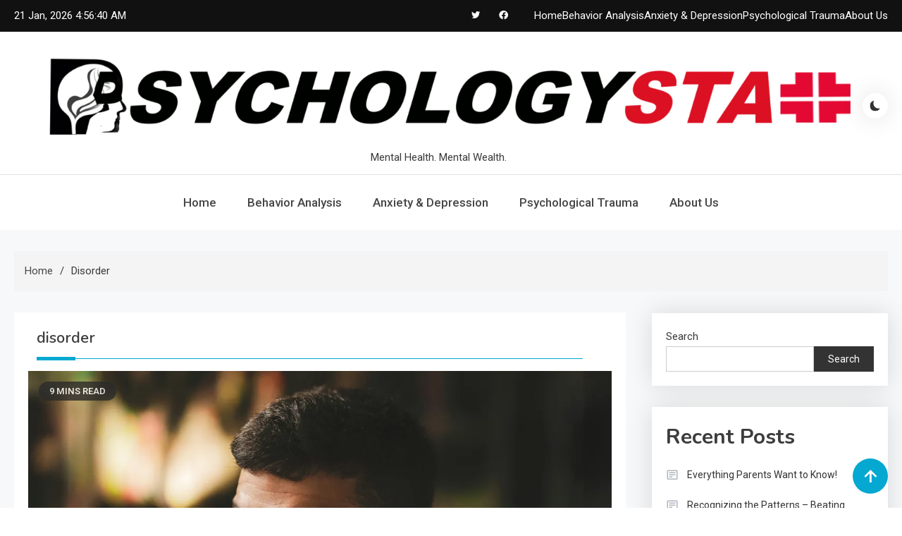

--- FILE ---
content_type: text/html; charset=UTF-8
request_url: https://psychologystat.org/tag/disorder/
body_size: 15803
content:
<!doctype html>
<html lang="en-US">
<head>
	<meta charset="UTF-8">
	<meta name="viewport" content="width=device-width, initial-scale=1">
	<link rel="profile" href="https://gmpg.org/xfn/11">

	<title>disorder</title>
<meta name='robots' content='max-image-preview:large' />
<link rel='dns-prefetch' href='//fonts.googleapis.com' />
<link rel="alternate" type="application/rss+xml" title=" &raquo; Feed" href="https://psychologystat.org/feed/" />
<link rel="alternate" type="application/rss+xml" title=" &raquo; Comments Feed" href="https://psychologystat.org/comments/feed/" />
<link rel="alternate" type="application/rss+xml" title=" &raquo; disorder Tag Feed" href="https://psychologystat.org/tag/disorder/feed/" />
<script>
window._wpemojiSettings = {"baseUrl":"https:\/\/s.w.org\/images\/core\/emoji\/15.0.3\/72x72\/","ext":".png","svgUrl":"https:\/\/s.w.org\/images\/core\/emoji\/15.0.3\/svg\/","svgExt":".svg","source":{"concatemoji":"https:\/\/psychologystat.org\/wp-includes\/js\/wp-emoji-release.min.js?ver=6.5.7"}};
/*! This file is auto-generated */
!function(i,n){var o,s,e;function c(e){try{var t={supportTests:e,timestamp:(new Date).valueOf()};sessionStorage.setItem(o,JSON.stringify(t))}catch(e){}}function p(e,t,n){e.clearRect(0,0,e.canvas.width,e.canvas.height),e.fillText(t,0,0);var t=new Uint32Array(e.getImageData(0,0,e.canvas.width,e.canvas.height).data),r=(e.clearRect(0,0,e.canvas.width,e.canvas.height),e.fillText(n,0,0),new Uint32Array(e.getImageData(0,0,e.canvas.width,e.canvas.height).data));return t.every(function(e,t){return e===r[t]})}function u(e,t,n){switch(t){case"flag":return n(e,"\ud83c\udff3\ufe0f\u200d\u26a7\ufe0f","\ud83c\udff3\ufe0f\u200b\u26a7\ufe0f")?!1:!n(e,"\ud83c\uddfa\ud83c\uddf3","\ud83c\uddfa\u200b\ud83c\uddf3")&&!n(e,"\ud83c\udff4\udb40\udc67\udb40\udc62\udb40\udc65\udb40\udc6e\udb40\udc67\udb40\udc7f","\ud83c\udff4\u200b\udb40\udc67\u200b\udb40\udc62\u200b\udb40\udc65\u200b\udb40\udc6e\u200b\udb40\udc67\u200b\udb40\udc7f");case"emoji":return!n(e,"\ud83d\udc26\u200d\u2b1b","\ud83d\udc26\u200b\u2b1b")}return!1}function f(e,t,n){var r="undefined"!=typeof WorkerGlobalScope&&self instanceof WorkerGlobalScope?new OffscreenCanvas(300,150):i.createElement("canvas"),a=r.getContext("2d",{willReadFrequently:!0}),o=(a.textBaseline="top",a.font="600 32px Arial",{});return e.forEach(function(e){o[e]=t(a,e,n)}),o}function t(e){var t=i.createElement("script");t.src=e,t.defer=!0,i.head.appendChild(t)}"undefined"!=typeof Promise&&(o="wpEmojiSettingsSupports",s=["flag","emoji"],n.supports={everything:!0,everythingExceptFlag:!0},e=new Promise(function(e){i.addEventListener("DOMContentLoaded",e,{once:!0})}),new Promise(function(t){var n=function(){try{var e=JSON.parse(sessionStorage.getItem(o));if("object"==typeof e&&"number"==typeof e.timestamp&&(new Date).valueOf()<e.timestamp+604800&&"object"==typeof e.supportTests)return e.supportTests}catch(e){}return null}();if(!n){if("undefined"!=typeof Worker&&"undefined"!=typeof OffscreenCanvas&&"undefined"!=typeof URL&&URL.createObjectURL&&"undefined"!=typeof Blob)try{var e="postMessage("+f.toString()+"("+[JSON.stringify(s),u.toString(),p.toString()].join(",")+"));",r=new Blob([e],{type:"text/javascript"}),a=new Worker(URL.createObjectURL(r),{name:"wpTestEmojiSupports"});return void(a.onmessage=function(e){c(n=e.data),a.terminate(),t(n)})}catch(e){}c(n=f(s,u,p))}t(n)}).then(function(e){for(var t in e)n.supports[t]=e[t],n.supports.everything=n.supports.everything&&n.supports[t],"flag"!==t&&(n.supports.everythingExceptFlag=n.supports.everythingExceptFlag&&n.supports[t]);n.supports.everythingExceptFlag=n.supports.everythingExceptFlag&&!n.supports.flag,n.DOMReady=!1,n.readyCallback=function(){n.DOMReady=!0}}).then(function(){return e}).then(function(){var e;n.supports.everything||(n.readyCallback(),(e=n.source||{}).concatemoji?t(e.concatemoji):e.wpemoji&&e.twemoji&&(t(e.twemoji),t(e.wpemoji)))}))}((window,document),window._wpemojiSettings);
</script>
<style id='wp-emoji-styles-inline-css'>

	img.wp-smiley, img.emoji {
		display: inline !important;
		border: none !important;
		box-shadow: none !important;
		height: 1em !important;
		width: 1em !important;
		margin: 0 0.07em !important;
		vertical-align: -0.1em !important;
		background: none !important;
		padding: 0 !important;
	}
</style>
<link rel='stylesheet' id='wp-block-library-css' href='https://psychologystat.org/wp-includes/css/dist/block-library/style.min.css?ver=6.5.7' media='all' />
<style id='classic-theme-styles-inline-css'>
/*! This file is auto-generated */
.wp-block-button__link{color:#fff;background-color:#32373c;border-radius:9999px;box-shadow:none;text-decoration:none;padding:calc(.667em + 2px) calc(1.333em + 2px);font-size:1.125em}.wp-block-file__button{background:#32373c;color:#fff;text-decoration:none}
</style>
<style id='global-styles-inline-css'>
body{--wp--preset--color--black: #000000;--wp--preset--color--cyan-bluish-gray: #abb8c3;--wp--preset--color--white: #ffffff;--wp--preset--color--pale-pink: #f78da7;--wp--preset--color--vivid-red: #cf2e2e;--wp--preset--color--luminous-vivid-orange: #ff6900;--wp--preset--color--luminous-vivid-amber: #fcb900;--wp--preset--color--light-green-cyan: #7bdcb5;--wp--preset--color--vivid-green-cyan: #00d084;--wp--preset--color--pale-cyan-blue: #8ed1fc;--wp--preset--color--vivid-cyan-blue: #0693e3;--wp--preset--color--vivid-purple: #9b51e0;--wp--preset--gradient--vivid-cyan-blue-to-vivid-purple: linear-gradient(135deg,rgba(6,147,227,1) 0%,rgb(155,81,224) 100%);--wp--preset--gradient--light-green-cyan-to-vivid-green-cyan: linear-gradient(135deg,rgb(122,220,180) 0%,rgb(0,208,130) 100%);--wp--preset--gradient--luminous-vivid-amber-to-luminous-vivid-orange: linear-gradient(135deg,rgba(252,185,0,1) 0%,rgba(255,105,0,1) 100%);--wp--preset--gradient--luminous-vivid-orange-to-vivid-red: linear-gradient(135deg,rgba(255,105,0,1) 0%,rgb(207,46,46) 100%);--wp--preset--gradient--very-light-gray-to-cyan-bluish-gray: linear-gradient(135deg,rgb(238,238,238) 0%,rgb(169,184,195) 100%);--wp--preset--gradient--cool-to-warm-spectrum: linear-gradient(135deg,rgb(74,234,220) 0%,rgb(151,120,209) 20%,rgb(207,42,186) 40%,rgb(238,44,130) 60%,rgb(251,105,98) 80%,rgb(254,248,76) 100%);--wp--preset--gradient--blush-light-purple: linear-gradient(135deg,rgb(255,206,236) 0%,rgb(152,150,240) 100%);--wp--preset--gradient--blush-bordeaux: linear-gradient(135deg,rgb(254,205,165) 0%,rgb(254,45,45) 50%,rgb(107,0,62) 100%);--wp--preset--gradient--luminous-dusk: linear-gradient(135deg,rgb(255,203,112) 0%,rgb(199,81,192) 50%,rgb(65,88,208) 100%);--wp--preset--gradient--pale-ocean: linear-gradient(135deg,rgb(255,245,203) 0%,rgb(182,227,212) 50%,rgb(51,167,181) 100%);--wp--preset--gradient--electric-grass: linear-gradient(135deg,rgb(202,248,128) 0%,rgb(113,206,126) 100%);--wp--preset--gradient--midnight: linear-gradient(135deg,rgb(2,3,129) 0%,rgb(40,116,252) 100%);--wp--preset--font-size--small: 13px;--wp--preset--font-size--medium: 20px;--wp--preset--font-size--large: 36px;--wp--preset--font-size--x-large: 42px;--wp--preset--spacing--20: 0.44rem;--wp--preset--spacing--30: 0.67rem;--wp--preset--spacing--40: 1rem;--wp--preset--spacing--50: 1.5rem;--wp--preset--spacing--60: 2.25rem;--wp--preset--spacing--70: 3.38rem;--wp--preset--spacing--80: 5.06rem;--wp--preset--shadow--natural: 6px 6px 9px rgba(0, 0, 0, 0.2);--wp--preset--shadow--deep: 12px 12px 50px rgba(0, 0, 0, 0.4);--wp--preset--shadow--sharp: 6px 6px 0px rgba(0, 0, 0, 0.2);--wp--preset--shadow--outlined: 6px 6px 0px -3px rgba(255, 255, 255, 1), 6px 6px rgba(0, 0, 0, 1);--wp--preset--shadow--crisp: 6px 6px 0px rgba(0, 0, 0, 1);}:where(.is-layout-flex){gap: 0.5em;}:where(.is-layout-grid){gap: 0.5em;}body .is-layout-flex{display: flex;}body .is-layout-flex{flex-wrap: wrap;align-items: center;}body .is-layout-flex > *{margin: 0;}body .is-layout-grid{display: grid;}body .is-layout-grid > *{margin: 0;}:where(.wp-block-columns.is-layout-flex){gap: 2em;}:where(.wp-block-columns.is-layout-grid){gap: 2em;}:where(.wp-block-post-template.is-layout-flex){gap: 1.25em;}:where(.wp-block-post-template.is-layout-grid){gap: 1.25em;}.has-black-color{color: var(--wp--preset--color--black) !important;}.has-cyan-bluish-gray-color{color: var(--wp--preset--color--cyan-bluish-gray) !important;}.has-white-color{color: var(--wp--preset--color--white) !important;}.has-pale-pink-color{color: var(--wp--preset--color--pale-pink) !important;}.has-vivid-red-color{color: var(--wp--preset--color--vivid-red) !important;}.has-luminous-vivid-orange-color{color: var(--wp--preset--color--luminous-vivid-orange) !important;}.has-luminous-vivid-amber-color{color: var(--wp--preset--color--luminous-vivid-amber) !important;}.has-light-green-cyan-color{color: var(--wp--preset--color--light-green-cyan) !important;}.has-vivid-green-cyan-color{color: var(--wp--preset--color--vivid-green-cyan) !important;}.has-pale-cyan-blue-color{color: var(--wp--preset--color--pale-cyan-blue) !important;}.has-vivid-cyan-blue-color{color: var(--wp--preset--color--vivid-cyan-blue) !important;}.has-vivid-purple-color{color: var(--wp--preset--color--vivid-purple) !important;}.has-black-background-color{background-color: var(--wp--preset--color--black) !important;}.has-cyan-bluish-gray-background-color{background-color: var(--wp--preset--color--cyan-bluish-gray) !important;}.has-white-background-color{background-color: var(--wp--preset--color--white) !important;}.has-pale-pink-background-color{background-color: var(--wp--preset--color--pale-pink) !important;}.has-vivid-red-background-color{background-color: var(--wp--preset--color--vivid-red) !important;}.has-luminous-vivid-orange-background-color{background-color: var(--wp--preset--color--luminous-vivid-orange) !important;}.has-luminous-vivid-amber-background-color{background-color: var(--wp--preset--color--luminous-vivid-amber) !important;}.has-light-green-cyan-background-color{background-color: var(--wp--preset--color--light-green-cyan) !important;}.has-vivid-green-cyan-background-color{background-color: var(--wp--preset--color--vivid-green-cyan) !important;}.has-pale-cyan-blue-background-color{background-color: var(--wp--preset--color--pale-cyan-blue) !important;}.has-vivid-cyan-blue-background-color{background-color: var(--wp--preset--color--vivid-cyan-blue) !important;}.has-vivid-purple-background-color{background-color: var(--wp--preset--color--vivid-purple) !important;}.has-black-border-color{border-color: var(--wp--preset--color--black) !important;}.has-cyan-bluish-gray-border-color{border-color: var(--wp--preset--color--cyan-bluish-gray) !important;}.has-white-border-color{border-color: var(--wp--preset--color--white) !important;}.has-pale-pink-border-color{border-color: var(--wp--preset--color--pale-pink) !important;}.has-vivid-red-border-color{border-color: var(--wp--preset--color--vivid-red) !important;}.has-luminous-vivid-orange-border-color{border-color: var(--wp--preset--color--luminous-vivid-orange) !important;}.has-luminous-vivid-amber-border-color{border-color: var(--wp--preset--color--luminous-vivid-amber) !important;}.has-light-green-cyan-border-color{border-color: var(--wp--preset--color--light-green-cyan) !important;}.has-vivid-green-cyan-border-color{border-color: var(--wp--preset--color--vivid-green-cyan) !important;}.has-pale-cyan-blue-border-color{border-color: var(--wp--preset--color--pale-cyan-blue) !important;}.has-vivid-cyan-blue-border-color{border-color: var(--wp--preset--color--vivid-cyan-blue) !important;}.has-vivid-purple-border-color{border-color: var(--wp--preset--color--vivid-purple) !important;}.has-vivid-cyan-blue-to-vivid-purple-gradient-background{background: var(--wp--preset--gradient--vivid-cyan-blue-to-vivid-purple) !important;}.has-light-green-cyan-to-vivid-green-cyan-gradient-background{background: var(--wp--preset--gradient--light-green-cyan-to-vivid-green-cyan) !important;}.has-luminous-vivid-amber-to-luminous-vivid-orange-gradient-background{background: var(--wp--preset--gradient--luminous-vivid-amber-to-luminous-vivid-orange) !important;}.has-luminous-vivid-orange-to-vivid-red-gradient-background{background: var(--wp--preset--gradient--luminous-vivid-orange-to-vivid-red) !important;}.has-very-light-gray-to-cyan-bluish-gray-gradient-background{background: var(--wp--preset--gradient--very-light-gray-to-cyan-bluish-gray) !important;}.has-cool-to-warm-spectrum-gradient-background{background: var(--wp--preset--gradient--cool-to-warm-spectrum) !important;}.has-blush-light-purple-gradient-background{background: var(--wp--preset--gradient--blush-light-purple) !important;}.has-blush-bordeaux-gradient-background{background: var(--wp--preset--gradient--blush-bordeaux) !important;}.has-luminous-dusk-gradient-background{background: var(--wp--preset--gradient--luminous-dusk) !important;}.has-pale-ocean-gradient-background{background: var(--wp--preset--gradient--pale-ocean) !important;}.has-electric-grass-gradient-background{background: var(--wp--preset--gradient--electric-grass) !important;}.has-midnight-gradient-background{background: var(--wp--preset--gradient--midnight) !important;}.has-small-font-size{font-size: var(--wp--preset--font-size--small) !important;}.has-medium-font-size{font-size: var(--wp--preset--font-size--medium) !important;}.has-large-font-size{font-size: var(--wp--preset--font-size--large) !important;}.has-x-large-font-size{font-size: var(--wp--preset--font-size--x-large) !important;}
.wp-block-navigation a:where(:not(.wp-element-button)){color: inherit;}
:where(.wp-block-post-template.is-layout-flex){gap: 1.25em;}:where(.wp-block-post-template.is-layout-grid){gap: 1.25em;}
:where(.wp-block-columns.is-layout-flex){gap: 2em;}:where(.wp-block-columns.is-layout-grid){gap: 2em;}
.wp-block-pullquote{font-size: 1.5em;line-height: 1.6;}
</style>
<link rel='stylesheet' id='contact-form-7-css' href='https://psychologystat.org/wp-content/plugins/contact-form-7/includes/css/styles.css?ver=5.9.6' media='all' />
<link rel='stylesheet' id='azure-news-fonts-css' href='https://fonts.googleapis.com/css?family=Roboto%3A400%2C500%2C600%2C700%7CNunito%3A400%2C600%2C700%2C900&#038;subset=latin%2Ccyrillic-ext%2Cgreek-ext%2Cgreek%2Cvietnamese%2Clatin-ext%2Ccyrillic%2Ckhmer%2Cdevanagari%2Carabic%2Chebrew%2Ctelugu' media='all' />
<link rel='stylesheet' id='lightslider-css' href='https://psychologystat.org/wp-content/themes/azure-news/assets/library/lightslider/css/lightslider.min.css?ver=1.0.17' media='all' />
<link rel='stylesheet' id='box-icons-css' href='https://psychologystat.org/wp-content/themes/azure-news/assets/library/box-icons/css/boxicons.min.css?ver=2.1.4' media='all' />
<link rel='stylesheet' id='azure-news-style-css' href='https://psychologystat.org/wp-content/themes/azure-news/style.css?ver=1.0.17' media='all' />
<link rel='stylesheet' id='azure-news-responsive-style-css' href='https://psychologystat.org/wp-content/themes/azure-news/assets/css/azure-news-responsive.css?ver=1.0.17' media='all' />
<link rel='stylesheet' id='azure-news-preloader-css' href='https://psychologystat.org/wp-content/themes/azure-news/assets/css/azure-news-preloader.css?ver=1.0.17' media='all' />
<script src="https://psychologystat.org/wp-includes/js/jquery/jquery.min.js?ver=3.7.1" id="jquery-core-js"></script>
<script src="https://psychologystat.org/wp-includes/js/jquery/jquery-migrate.min.js?ver=3.4.1" id="jquery-migrate-js"></script>
<link rel="https://api.w.org/" href="https://psychologystat.org/wp-json/" /><link rel="alternate" type="application/json" href="https://psychologystat.org/wp-json/wp/v2/tags/263" /><link rel="EditURI" type="application/rsd+xml" title="RSD" href="https://psychologystat.org/xmlrpc.php?rsd" />
<meta name="generator" content="WordPress 6.5.7" />
<link rel='dns-prefetch' href='https://i0.wp.com/'><link rel='preconnect' href='https://i0.wp.com/' crossorigin><link rel='dns-prefetch' href='https://i1.wp.com/'><link rel='preconnect' href='https://i1.wp.com/' crossorigin><link rel='dns-prefetch' href='https://i2.wp.com/'><link rel='preconnect' href='https://i2.wp.com/' crossorigin><link rel='dns-prefetch' href='https://i3.wp.com/'><link rel='preconnect' href='https://i3.wp.com/' crossorigin><!-- FIFU:meta:begin:image -->
<meta property="og:image" content="https://i3.wp.com/headsupguys.org/content/uploads/2025/10/narcissism-fb.jpg?ssl=1" />
<!-- FIFU:meta:end:image --><!-- FIFU:meta:begin:twitter -->
<meta name="twitter:image" content="https://i3.wp.com/headsupguys.org/content/uploads/2025/10/narcissism-fb.jpg?ssl=1" />
<!-- FIFU:meta:end:twitter --><link rel="icon" href="https://psychologystat.org/wp-content/uploads/2025/05/cropped-cropped-psychologystat-copy-32x32.png" sizes="32x32" />
<link rel="icon" href="https://psychologystat.org/wp-content/uploads/2025/05/cropped-cropped-psychologystat-copy-192x192.png" sizes="192x192" />
<link rel="apple-touch-icon" href="https://psychologystat.org/wp-content/uploads/2025/05/cropped-cropped-psychologystat-copy-180x180.png" />
<meta name="msapplication-TileImage" content="https://psychologystat.org/wp-content/uploads/2025/05/cropped-cropped-psychologystat-copy-270x270.png" />
		<style id="wp-custom-css">
			.sidebar-toggle-search-wrapper .sidebar-menu-toggle {
    background: none;
    border-color: #b9b8b8;
    color: #494a4a;
    font-size: 21px;
    border-radius: 7px;
    padding: 14px;
    display: none;
}		</style>
		<!--Azure News CSS -->
<style type="text/css">
.azure-news-wave .az-rect,.azure-news-folding-cube .az-cube:before,.azure-news-three-bounce .az-child,.search-icon-close,.navigation .nav-links a,.bttn,button,input[type='button'],input[type='reset'],input[type='submit'],.page-header .page-title::after,.page-header .page-title::before,.navigation .nav-links a.page-numbers:hover,.navigation .nav-links .page-numbers.current,.reply .comment-reply-link,#top-header,.sticky-sidebar-close,.subcribe-ads-button a,#site-navigation #primary-menu >li >a::after,#site-navigation .menu-item-description,.news-ticker-label,.azure-news-banner-wrapper .banner-tabbed-wrapper ul.banner-tabs li.ui-state-active a,.banner-tabbed-wrapper ul.banner-tabs li:hover a,.block-wrapper .block-title:before,.block-wrapper .block-title:after,.widget-title:before,.widget-title:after,.trending-posts .post-thumbnail-wrap .post-count,.azure-news-button.read-more-button a:hover,#azure-news-scrollup,.site-info,.related-post-title::before,.related-post-title::after,.page.type-page .entry-title::before,.page.type-page .entry-title::after,.azure-news-site-layout--boxed,.error-404.not-found .error-button-wrap a,.header-search-wrapper .search-form-wrap .search-submit{background-color:#04a8d0}#site-navigation ul li a:hover,.posted-on:hover,.azure-news-banner-wrapper .tabbed-content-wrapper a:hover,.entry-cat .cat-links a:hover,.entry-cat a:hover,.byline:hover,.byline a:hover,.posted-on a:hover,.comment-author .fn .url:hover,#cancel-comment-reply-link,.logged-in-as a,.edit-link a,.widget a:hover,.widget a:hover::before,.widget li:hover::before,.entry-title a:hover,.post-title a:hover,.social-icons-wrapper .social-icon i:hover,#site-navigation ul li.current-menu-item >a,#site-navigation ul li.current_page_item >a,#site-navigation ul li.current-menu-ancestor >a,.azure-news-banner-wrapper .tabbed-content-wrapper a:hover,.author-name,.block-posts-wrapper .post-cats-wrap .post-cats-list .post-cat-item a,.trending-posts-wrapper .post-content-wrap .post-cat-item a,.latest-posts-wrapper .post-content-wrap .post-cat-item a,.both-sidebar .azure-news-post-content-wrap .entry-title a:hover,.azure-news-post-content-wrap .entry-meta span a:hover,.azure-news-author-website a,.related-posts-wrapper .post-cats-wrap .post-cat-item a,.azure-news-author-name a,a:hover,a:focus,a:active,.screen-reader-text:hover,.screen-reader-text:active,.screen-reader-text:focus,#cancel-comment-reply-link:before,.azure-news-post-content-wrap .entry-meta span a:hover,.azure-news-post-content-wrap .entry-meta span:hover:before,.header-search-wrapper .search-icon a:hover{color:#04a8d0}.navigation .nav-links a,.bttn,button,input[type='button'],input[type='reset'],input[type='submit'],.navigation .nav-links a.page-numbers:hover,.navigation .nav-links .page-numbers.current,.sticky-sidebar-close,.header-search-wrapper .search-form-wrap .search-submit,.azure-news-banner-wrapper .banner-tabbed-wrapper ul.banner-tabs li.ui-state-active a,.banner-tabbed-wrapper ul.banner-tabs li:hover a,.azure-news-button.read-more-button a:hover{border-color:#04a8d0}#site-navigation ul.sub-menu,#site-navigation ul.children,#site-navigation ul.sub-menu li,#site-navigation ul.children li{border-left-color:#04a8d0}.header-search-wrapper .search-form-wrap::before{border-bottom-color:#04a8d0}.header-search-wrapper .search-form-wrap,#site-navigation .menu-item-description::after,#site-navigation ul li.current-menu-item >a,#site-navigation ul li.current_page_item >a,#site-navigation ul li.current-menu-ancestor >a{border-top-color:#04a8d0}@media (max-width:769px){.azure-news-menu-toogle,.subcribe-ads-button a,.sidebar-toggle-search-wrapper .sidebar-menu-toggle{background-color:#04a8d0}}.woocommerce ul.products li.product .price,.woocommerce div.product p.price,.woocommerce div.product span.price,.woocommerce .product_meta a:hover,.woocommerce-error:before,.woocommerce-info:before,.woocommerce-message:before{color:#04a8d0}.woocommerce #respond input#submit,.woocommerce a.button,.woocommerce button.button,.woocommerce input.button,.woocommerce ul.products li.product:hover .button,.woocommerce ul.products li.product:hover .added_to_cart,.woocommerce #respond input#submit.alt,.woocommerce a.button.alt,.woocommerce button.button.alt,.woocommerce input.button.alt.woocommerce nav.woocommerce-pagination ul li a,.woocommerce nav.woocommerce-pagination ul li span.woocommerce span.onsale,.woocommerce div.product .woocommerce-tabs ul.tabs li.active,.woocommerce #respond input#submit.disabled,.woocommerce #respond input#submit:disabled,.woocommerce #respond input#submit:disabled[disabled],.woocommerce a.button.disabled,.woocommerce a.button:disabled,.woocommerce a.button:disabled[disabled],.woocommerce button.button.disabled,.woocommerce button.button:disabled,.woocommerce button.button:disabled[disabled],.woocommerce input.button.disabled,.woocommerce input.button:disabled,.woocommerce input.button:disabled[disabled].woocommerce #respond input#submit.alt.disabled,.woocommerce #respond input#submit.alt.disabled:hover,.woocommerce #respond input#submit.alt:disabled,.woocommerce #respond input#submit.alt:disabled:hover,.woocommerce #respond input#submit.alt:disabled[disabled],.woocommerce #respond input#submit.alt:disabled[disabled]:hover,.woocommerce a.button.alt.disabled,.woocommerce a.button.alt.disabled:hover,.woocommerce a.button.alt:disabled,.woocommerce a.button.alt:disabled:hover,.woocommerce a.button.alt:disabled[disabled],.woocommerce a.button.alt:disabled[disabled]:hover,.woocommerce button.button.alt.disabled,.woocommerce button.button.alt.disabled:hover,.woocommerce button.button.alt:disabled,.woocommerce button.button.alt:disabled:hover,.woocommerce button.button.alt:disabled[disabled],.woocommerce button.button.alt:disabled[disabled]:hover,.woocommerce input.button.alt.disabled,.woocommerce input.button.alt.disabled:hover,.woocommerce input.button.alt:disabled,.woocommerce input.button.alt:disabled:hover,.woocommerce input.button.alt:disabled[disabled],.woocommerce input.button.alt:disabled[disabled]:hover.woocommerce,.widget_price_filter .ui-slider .ui-slider-range,.woocommerce-MyAccount-navigation-link a,.woocommerce-store-notice,.woocommerce span.onsale,.woocommerce nav.woocommerce-pagination ul li a,.woocommerce nav.woocommerce-pagination ul li span,p.demo_store{background-color:#04a8d0}.woocommerce ul.products li.product:hover,.woocommerce-page ul.products li.product:hover.woocommerce #respond input#submit,.woocommerce a.button,.woocommerce button.button,.woocommerce input.button,.woocommerce ul.products li.product:hover .button,.woocommerce ul.products li.product:hover .added_to_cart,.woocommerce #respond input#submit.alt,.woocommerce a.button.alt,.woocommerce button.button.alt,.woocommerce input.button.alt.woocommerce #respond input#submit.alt.disabled,.woocommerce #respond input#submit.alt.disabled:hover,.woocommerce #respond input#submit.alt:disabled,.woocommerce #respond input#submit.alt:disabled:hover,.woocommerce #respond input#submit.alt:disabled[disabled],.woocommerce #respond input#submit.alt:disabled[disabled]:hover,.woocommerce a.button.alt.disabled,.woocommerce a.button.alt.disabled:hover,.woocommerce a.button.alt:disabled,.woocommerce a.button.alt:disabled:hover,.woocommerce a.button.alt:disabled[disabled],.woocommerce a.button.alt:disabled[disabled]:hover,.woocommerce button.button.alt.disabled,.woocommerce button.button.alt.disabled:hover,.woocommerce button.button.alt:disabled,.woocommerce button.button.alt:disabled:hover,.woocommerce button.button.alt:disabled[disabled],.woocommerce button.button.alt:disabled[disabled]:hover,.woocommerce input.button.alt.disabled,.woocommerce input.button.alt.disabled:hover,.woocommerce input.button.alt:disabled,.woocommerce input.button.alt:disabled:hover,.woocommerce input.button.alt:disabled[disabled],.woocommerce input.button.alt:disabled[disabled]:hover.woocommerce .widget_price_filter .ui-slider .ui-slider-handle{border-color:#04a8d0}.woocommerce div.product .woocommerce-tabs ul.tabs{border-bottom-color:#04a8d0}.woocommerce-error,.woocommerce-info,.woocommerce-message{border-top-color:#04a8d0}.azure-news-wave .og-rect,.azure-news-three-bounce .og-child,.azure-news-folding-cube .og-cube:before{background-color:#04a8d0}body{color:#3b3b3b}.page-content a,.entry-content a,.entry-summary a{color:#04a8d0}.page-content a:hover,.entry-content a:hover,.entry-summary a:hover{color:#005ca8}.block-posts-wrapper .post-cats-wrap .post-cats-list .post-cat-item.cat-302 a,.trending-posts-wrapper .post-content-wrap .post-cat-item.cat-302 a,.azure-news-banner-wrapper .lSSlideWrapper .post-cat-item.cat-302 a,.azure-news-banner-wrapper .block-wrapper .post-cat-item.cat-302 a,.azure-news-post-content-wrap .post-cats-wrap .post-cat-item.cat-302 a,.latest-posts-wrapper .post-content-wrap .post-cat-item.cat-302 a,.related-posts-wrapper .post-cats-wrap .post-cat-item.cat-302 a{color:#3b2d1b}.block-posts-wrapper .post-cats-wrap .post-cats-list .post-cat-item.cat-302 a,.trending-posts-wrapper .post-content-wrap .post-cat-item.cat-302 a,.azure-news-banner-wrapper .lSSlideWrapper .post-cat-item.cat-302 a,.azure-news-banner-wrapper .block-wrapper .post-cat-item.cat-302 a,.azure-news-post-content-wrap .post-cats-wrap .post-cat-item.cat-302 a,.latest-posts-wrapper .post-content-wrap .post-cat-item.cat-302 a,.related-posts-wrapper .post-cats-wrap .post-cat-item.cat-302 a{background-image:linear-gradient(#3b2d1b,#3b2d1b)}.block-posts-wrapper .post-cats-wrap .post-cats-list .post-cat-item.cat-301 a,.trending-posts-wrapper .post-content-wrap .post-cat-item.cat-301 a,.azure-news-banner-wrapper .lSSlideWrapper .post-cat-item.cat-301 a,.azure-news-banner-wrapper .block-wrapper .post-cat-item.cat-301 a,.azure-news-post-content-wrap .post-cats-wrap .post-cat-item.cat-301 a,.latest-posts-wrapper .post-content-wrap .post-cat-item.cat-301 a,.related-posts-wrapper .post-cats-wrap .post-cat-item.cat-301 a{color:#3b2d1b}.block-posts-wrapper .post-cats-wrap .post-cats-list .post-cat-item.cat-301 a,.trending-posts-wrapper .post-content-wrap .post-cat-item.cat-301 a,.azure-news-banner-wrapper .lSSlideWrapper .post-cat-item.cat-301 a,.azure-news-banner-wrapper .block-wrapper .post-cat-item.cat-301 a,.azure-news-post-content-wrap .post-cats-wrap .post-cat-item.cat-301 a,.latest-posts-wrapper .post-content-wrap .post-cat-item.cat-301 a,.related-posts-wrapper .post-cats-wrap .post-cat-item.cat-301 a{background-image:linear-gradient(#3b2d1b,#3b2d1b)}.block-posts-wrapper .post-cats-wrap .post-cats-list .post-cat-item.cat-304 a,.trending-posts-wrapper .post-content-wrap .post-cat-item.cat-304 a,.azure-news-banner-wrapper .lSSlideWrapper .post-cat-item.cat-304 a,.azure-news-banner-wrapper .block-wrapper .post-cat-item.cat-304 a,.azure-news-post-content-wrap .post-cats-wrap .post-cat-item.cat-304 a,.latest-posts-wrapper .post-content-wrap .post-cat-item.cat-304 a,.related-posts-wrapper .post-cats-wrap .post-cat-item.cat-304 a{color:#3b2d1b}.block-posts-wrapper .post-cats-wrap .post-cats-list .post-cat-item.cat-304 a,.trending-posts-wrapper .post-content-wrap .post-cat-item.cat-304 a,.azure-news-banner-wrapper .lSSlideWrapper .post-cat-item.cat-304 a,.azure-news-banner-wrapper .block-wrapper .post-cat-item.cat-304 a,.azure-news-post-content-wrap .post-cats-wrap .post-cat-item.cat-304 a,.latest-posts-wrapper .post-content-wrap .post-cat-item.cat-304 a,.related-posts-wrapper .post-cats-wrap .post-cat-item.cat-304 a{background-image:linear-gradient(#3b2d1b,#3b2d1b)}.azure-news-container{width:1320px}.azure-news-site-layout--boxed #page{width:1290px}#top-header{background-color:#111111}/*/Typography CSS /*/body{font-family:Roboto;font-style:normal;font-weight:400;text-decoration:inherit;text-transform:inherit}h1,h2,h3,h4,h5,h6{font-family:Nunito;font-style:normal;font-weight:700;text-decoration:inherit;text-transform:inherit}
</style></head>

<body class="archive tag tag-disorder tag-263 wp-custom-logo hfeed azure-news-site-layout--separate header-main-layout--one light-mode archive-style--classic right-sidebar"  itemscope=itemscope itemtype=https://schema.org/Blog>
		<div id="azure-news-preloader" class="preloader-background">
			<div class="preloader-wrapper">
											<div class="azure-news-wave">
	                            <div class="az-rect az-rect1"></div>
	                            <div class="az-rect az-rect2"></div>
	                            <div class="az-rect az-rect3"></div>
	                            <div class="az-rect az-rect4"></div>
	                            <div class="az-rect az-rect5"></div>
	                        </div>
							</div><!-- .preloader-wrapper -->
		</div><!-- #azure-news-preloader -->
<div id="page" class="site">
	<a class="skip-link screen-reader-text" href="#primary">Skip to content</a>

	<div id="top-header" class="top-header-wrapper element-order--one">
	<div class="azure-news-container top-menu-header azure-news-flex">
		
<div class="top-header-date-wrap">
    <span class="date">21 Jan, 2026</span>
    <span class="time"></span>
</div><!-- .top-header-date-wrap -->
<ul class="social-icons-wrapper social-icon-margin">
                    <li class="social-icon">
                    <a href="" target="_self">
                        <i class="bx bxl-twitter"></i>
                    </a>
                </li><!-- .social-icon -->
                    <li class="social-icon">
                    <a href="https://www.facebook.com/groups/traumatherapiesandinterventions" target="_self">
                        <i class="bx bxl-facebook-circle"></i>
                    </a>
                </li><!-- .social-icon -->
    </ul><!-- .social-icons-wrapper -->

<nav id="top-navigation" class="top-bar-navigation azure-news-flex">
    <div class="menu-menu-container"><ul id="top-header-menu" class="menu"><li id="menu-item-82" class="menu-item menu-item-type-custom menu-item-object-custom menu-item-home menu-item-82"><a href="https://psychologystat.org/">Home</a></li>
<li id="menu-item-313" class="menu-item menu-item-type-taxonomy menu-item-object-category menu-item-313"><a href="https://psychologystat.org/category/behavior-analysis/">Behavior Analysis</a></li>
<li id="menu-item-314" class="menu-item menu-item-type-taxonomy menu-item-object-category menu-item-314"><a href="https://psychologystat.org/category/anxiety-depression/">Anxiety &amp; Depression</a></li>
<li id="menu-item-316" class="menu-item menu-item-type-taxonomy menu-item-object-category menu-item-316"><a href="https://psychologystat.org/category/psychological-trauma/">Psychological Trauma</a></li>
<li id="menu-item-1364" class="menu-item menu-item-type-post_type menu-item-object-page menu-item-1364"><a href="https://psychologystat.org/about-us/">About Us</a></li>
</ul></div></nav><!-- #top-navigation -->
	</div><!-- .azure-news-container -->


</div><!-- .top-header-wrapper -->

<header id="masthead" class="site-header header--bg-none"
     itemscope=itemscope itemtype=https://schema.org/WPHeader>


    <div class="main-header-wrapper ">
        <div class="azure-news-container azure-news-flex">
            <div class="sidebar-toggle-search-wrapper azure-news-flex">
                		<div class="sidebar-menu-toggle-wrap azure-news-icon-elements">
            <button class="sidebar-menu-toggle azure-news-modal-toggler" data-popup-content=".sticky-header-sidebar">
                <a href="javascript:void(0)">
                    <div class="sidebar-menu-toggle-nav">
                        <span class="smtn-top"></span>
                        <span class="smtn-mid"></span>
                        <span class="smtn-bot"></span>
                    </div>
                </a>
            </button>
            <div class="sticky-header-sidebar azure-news-modal-popup-content">
                <div class="sticky-header-widget-wrapper">
                                    </div>
                <div class="sticky-header-sidebar-overlay"> </div>
                <button class="sticky-sidebar-close azure-news-madal-close" data-focus=".sidebar-menu-toggle.azure-news-modal-toggler"><i class="bx bx-x"></i></button>
            </div><!-- .sticky-header-sidebar -->
        </div><!-- .sidebar-menu-toggle-wrap -->
            </div>
            <!-- sidebar-toggle-search-wrapper -->
            
<div class="site-branding"  itemscope itemtype=https://schema.org/Organization>
    <a href="https://psychologystat.org/" class="custom-logo-link" rel="home"><img width="2378" height="280" src="https://psychologystat.org/wp-content/uploads/2025/05/cropped-psychologystat-copy-1.png" class="custom-logo" alt="" decoding="async" fetchpriority="high" srcset="https://psychologystat.org/wp-content/uploads/2025/05/cropped-psychologystat-copy-1.png 2378w, https://psychologystat.org/wp-content/uploads/2025/05/cropped-psychologystat-copy-1-300x35.png 300w, https://psychologystat.org/wp-content/uploads/2025/05/cropped-psychologystat-copy-1-1024x121.png 1024w, https://psychologystat.org/wp-content/uploads/2025/05/cropped-psychologystat-copy-1-768x90.png 768w, https://psychologystat.org/wp-content/uploads/2025/05/cropped-psychologystat-copy-1-1536x181.png 1536w, https://psychologystat.org/wp-content/uploads/2025/05/cropped-psychologystat-copy-1-2048x241.png 2048w" sizes="(max-width: 2378px) 100vw, 2378px" /></a>        <h1 class="site-title"><a href="https://psychologystat.org/" rel="home"></a></h1>
            <p class="site-description">Mental Health. Mental Wealth.</p>
    </div><!-- .site-branding -->
            <div class=" subcribe-ads-button logo-ads-wrapper">
                		<div id="azure-news-site-mode-wrap" class="azure-news-icon-elements">
			<a id="mode-switcher" class="light-mode" data-site-mode="light-mode" href="#">
				<span class="site-mode-icon">site mode button</span>
			</a>
		</div><!-- #azure-news-site-mode-wrap -->
                </div><!-- .logo-ads-wrapper -->

        </div>
    </div> <!-- main-header-wrapper -->
    <div class="bottom-header-wrapper">
        <div class="azure-news-container azure-news-flex">
            
<nav id="site-navigation" class="main-navigation azure-news-flex"  itemscope=itemscope itemtype=https://schema.org/SiteNavigationElement>
    <button class="azure-news-menu-toogle" aria-controls="primary-menu" aria-expanded="false"> Menu <i class="bx bx-menu"> </i> </button>
    <div class="primary-menu-wrap">
        <div class="menu-menu-container"><ul id="primary-menu" class="menu"><li class="menu-item menu-item-type-custom menu-item-object-custom menu-item-home menu-item-82"><a href="https://psychologystat.org/">Home</a></li>
<li class="menu-item menu-item-type-taxonomy menu-item-object-category menu-item-313"><a href="https://psychologystat.org/category/behavior-analysis/">Behavior Analysis</a></li>
<li class="menu-item menu-item-type-taxonomy menu-item-object-category menu-item-314"><a href="https://psychologystat.org/category/anxiety-depression/">Anxiety &amp; Depression</a></li>
<li class="menu-item menu-item-type-taxonomy menu-item-object-category menu-item-316"><a href="https://psychologystat.org/category/psychological-trauma/">Psychological Trauma</a></li>
<li class="menu-item menu-item-type-post_type menu-item-object-page menu-item-1364"><a href="https://psychologystat.org/about-us/">About Us</a></li>
</ul></div>    </div><!-- .primary-menu-wrap -->
</nav><!-- #site-navigation -->

        </div><!-- .azure-news-container -->
        <div class="azure-advertisement-wrapper">
            <div class="azure-news-container">
                </div><!-- .azure-news-container -->
      </div><!-- .azure-advertisement-wrapper -->
    </div> <!-- bottom-header-wrapper -->
</header><!-- #masthead -->
	<div id="content" class="site-content"  itemscope=itemscope itemtype=https://schema.org/creative_work>

		<div class="azure-news-breadcrumb-wrapper">
    <div class="azure-news-container">
        <div role="navigation" aria-label="Breadcrumbs" class="breadcrumb-trail breadcrumbs" itemprop="breadcrumb"><ul class="trail-items" itemscope itemtype="http://schema.org/BreadcrumbList"><meta name="numberOfItems" content="2" /><meta name="itemListOrder" content="Ascending" /><li itemprop="itemListElement" itemscope itemtype="http://schema.org/ListItem" class="trail-item trail-begin"><a href="https://psychologystat.org/" rel="home" itemprop="item"><span itemprop="name">Home</span></a><meta itemprop="position" content="1" /></li><li itemprop="itemListElement" itemscope itemtype="http://schema.org/ListItem" class="trail-item trail-end"><span data-url="https://psychologystat.org/tag/disorder/" itemprop="item"><span itemprop="name">disorder</span></span><meta itemprop="position" content="2" /></li></ul></div>    </div><!-- .azure-news-container -->
</div><!-- .azure-news-breadcrumb-wrapper -->
<div class="archive-page page-content-wrapper">

	<div class="azure-news-container">

		
		<main id="primary" class="site-main">

								<header class="page-header">
						<h1 class="page-title"><span>disorder</span></h1>					</header><!-- .page-header -->

			<div class="archive-content-wrapper">
<article id="post-1581" class="post-1581 post type-post status-publish format-standard has-post-thumbnail hentry category-anxiety-depression tag-disorder tag-narcissism tag-narcissistic tag-personality tag-understanding">

	<div class="post-thumbnail-wrap">
        <figure class="post-image hover-effect--one">
			<a class="post-thumbnail" href="https://psychologystat.org/understanding-narcissism-and-narcissistic-personality-disorder/" aria-hidden="true" tabindex="-1">
				<img post-id="1581" fifu-featured="1" src="https://i3.wp.com/headsupguys.org/content/uploads/2025/10/narcissism-fb.jpg?ssl=1" class="attachment-full size-full wp-post-image" alt="Understanding Narcissism and Narcissistic Personality Disorder" title="Understanding Narcissism and Narcissistic Personality Disorder" title="Understanding Narcissism and Narcissistic Personality Disorder" decoding="async" />			</a>

		</figure><span class="post-min-read">9 mins read</span><!-- .post-min-read -->    </div>
	
	<div class="azure-news-post-content-wrap"> 
	    <div class="post-cats-wrap">
	        <ul class="post-cats-list"><li class="post-cat-item cat-302"><a href="https://psychologystat.org/category/anxiety-depression/" rel="category tag">Anxiety &amp; Depression</a></li></ul><!-- .post-cats-list -->	    </div><!-- .post-cats-wrap -->

		<header class="entry-header">
			<h2 class="entry-title"><a href="https://psychologystat.org/understanding-narcissism-and-narcissistic-personality-disorder/" rel="bookmark">Understanding Narcissism and Narcissistic Personality Disorder</a></h2>				<div class="entry-meta">
					<span class="posted-on publish"  itemprop=datePublished><a href="https://psychologystat.org/understanding-narcissism-and-narcissistic-personality-disorder/" rel="bookmark"><time class="entry-date published updated" datetime="2025-11-02T04:29:44+00:00">November 2, 2025</time></a></span><span class="byline"> <span class="author vcard"><a class="url fn n" href="https://psychologystat.org/author/psychologystat-org/">psychologystat.org</a></span></span><span class="post-comment">0</span><span class="tags-links">Tagged <a href="https://psychologystat.org/tag/disorder/" rel="tag">disorder</a>, <a href="https://psychologystat.org/tag/narcissism/" rel="tag">Narcissism</a>, <a href="https://psychologystat.org/tag/narcissistic/" rel="tag">Narcissistic</a>, <a href="https://psychologystat.org/tag/personality/" rel="tag">Personality</a>, <a href="https://psychologystat.org/tag/understanding/" rel="tag">Understanding</a></span>				</div><!-- .entry-meta -->
					</header><!-- .entry-header -->

		
<div class="entry-content">
    <p>  What is Narcissism? Narcissism refers to a personality trait that concerns self-investment. “Normal” narcissism involves a healthy, positive sense of self-worth characterized by self-acceptance, curiosity, and compassion, including pride and enjoyment. It also relates to directions and goals in life, to capability and aspirations, and to ownership and appreciation of real accomplishment. Interpersonally, healthy [&hellip;]</p>
</div><!-- .entry-content -->

<div class="azure-news-button read-more-button">
	<a href="https://psychologystat.org/understanding-narcissism-and-narcissistic-personality-disorder/">Read More</a></div><!-- .azure-news-button -->	</div> <!-- post-content-wrapper -->

</article><!-- #post-1581 -->

<article id="post-1091" class="post-1091 post type-post status-publish format-standard has-post-thumbnail hentry category-anxiety-depression tag-building tag-disorder tag-fear tag-minimizing tag-panic tag-skills tag-symptoms tag-tolerating">

	<div class="post-thumbnail-wrap">
        <figure class="post-image hover-effect--one">
			<a class="post-thumbnail" href="https://psychologystat.org/panic-disorder-minimizing-fear-tolerating-symptoms-and-building-skills/" aria-hidden="true" tabindex="-1">
				<img post-id="1091" fifu-featured="1" width="300" height="279" src="https://i2.wp.com/adaa.org/sites/default/files/2025-01/Screenshot%202025-01-17%2012.09.11.png?w=300&amp;resize=300,279&amp;ssl=1" class="attachment-full size-full wp-post-image" alt="Panic Disorder: Minimizing Fear, Tolerating Symptoms, and Building Skills" title="Panic Disorder: Minimizing Fear, Tolerating Symptoms, and Building Skills" title="Panic Disorder: Minimizing Fear, Tolerating Symptoms, and Building Skills" decoding="async" />			</a>

		</figure><span class="post-min-read">10 mins read</span><!-- .post-min-read -->    </div>
	
	<div class="azure-news-post-content-wrap"> 
	    <div class="post-cats-wrap">
	        <ul class="post-cats-list"><li class="post-cat-item cat-302"><a href="https://psychologystat.org/category/anxiety-depression/" rel="category tag">Anxiety &amp; Depression</a></li></ul><!-- .post-cats-list -->	    </div><!-- .post-cats-wrap -->

		<header class="entry-header">
			<h2 class="entry-title"><a href="https://psychologystat.org/panic-disorder-minimizing-fear-tolerating-symptoms-and-building-skills/" rel="bookmark">Panic Disorder: Minimizing Fear, Tolerating Symptoms, and Building Skills</a></h2>				<div class="entry-meta">
					<span class="posted-on publish"  itemprop=datePublished><a href="https://psychologystat.org/panic-disorder-minimizing-fear-tolerating-symptoms-and-building-skills/" rel="bookmark"><time class="entry-date published updated" datetime="2025-01-18T07:29:45+00:00">January 18, 2025</time></a></span><span class="byline"> <span class="author vcard"><a class="url fn n" href="https://psychologystat.org/author/psychologystat-org/">psychologystat.org</a></span></span><span class="post-comment">0</span><span class="tags-links">Tagged <a href="https://psychologystat.org/tag/building/" rel="tag">Building</a>, <a href="https://psychologystat.org/tag/disorder/" rel="tag">disorder</a>, <a href="https://psychologystat.org/tag/fear/" rel="tag">Fear</a>, <a href="https://psychologystat.org/tag/minimizing/" rel="tag">Minimizing</a>, <a href="https://psychologystat.org/tag/panic/" rel="tag">Panic</a>, <a href="https://psychologystat.org/tag/skills/" rel="tag">Skills</a>, <a href="https://psychologystat.org/tag/symptoms/" rel="tag">symptoms</a>, <a href="https://psychologystat.org/tag/tolerating/" rel="tag">Tolerating</a></span>				</div><!-- .entry-meta -->
					</header><!-- .entry-header -->

		
<div class="entry-content">
    <p>Panic attacks, particularly when you don’t know what they are or where they are coming from, can be incredibly frightening. Having recurring panic attacks and continually fearing having another one, clinically categorized as panic disorder, can be terrifying, debilitating, and interfere with daily functioning. ADAA member Simon Rego, PsyD, ABPP, A-CBT understands how scary it [&hellip;]</p>
</div><!-- .entry-content -->

<div class="azure-news-button read-more-button">
	<a href="https://psychologystat.org/panic-disorder-minimizing-fear-tolerating-symptoms-and-building-skills/">Read More</a></div><!-- .azure-news-button -->	</div> <!-- post-content-wrapper -->

</article><!-- #post-1091 -->

<article id="post-809" class="post-809 post type-post status-publish format-standard has-post-thumbnail hentry category-anxiety-depression tag-disorder tag-eating tag-recovered tag-therapist">

	<div class="post-thumbnail-wrap">
        <figure class="post-image hover-effect--one">
			<a class="post-thumbnail" href="https://psychologystat.org/i-am-an-eating-disorder-therapist-who-recovered-from-my-own-past-eating-disorder/" aria-hidden="true" tabindex="-1">
				<img post-id="809" fifu-featured="1" width="400" height="320" src="https://i3.wp.com/adaa.org/sites/default/files/2024-07/iStock-1334045604%20purchased%20eating%20disorder%20large_0.jpg?w=400&amp;resize=400,320&amp;ssl=1" class="attachment-full size-full wp-post-image" alt="I Am an Eating Disorder Therapist Who Recovered from My Own Past Eating Disorder" title="I Am an Eating Disorder Therapist Who Recovered from My Own Past Eating Disorder" title="I Am an Eating Disorder Therapist Who Recovered from My Own Past Eating Disorder" decoding="async" />			</a>

		</figure><span class="post-min-read">3 mins read</span><!-- .post-min-read -->    </div>
	
	<div class="azure-news-post-content-wrap"> 
	    <div class="post-cats-wrap">
	        <ul class="post-cats-list"><li class="post-cat-item cat-302"><a href="https://psychologystat.org/category/anxiety-depression/" rel="category tag">Anxiety &amp; Depression</a></li></ul><!-- .post-cats-list -->	    </div><!-- .post-cats-wrap -->

		<header class="entry-header">
			<h2 class="entry-title"><a href="https://psychologystat.org/i-am-an-eating-disorder-therapist-who-recovered-from-my-own-past-eating-disorder/" rel="bookmark">I Am an Eating Disorder Therapist Who Recovered from My Own Past Eating Disorder</a></h2>				<div class="entry-meta">
					<span class="posted-on publish"  itemprop=datePublished><a href="https://psychologystat.org/i-am-an-eating-disorder-therapist-who-recovered-from-my-own-past-eating-disorder/" rel="bookmark"><time class="entry-date published updated" datetime="2024-08-16T06:11:35+00:00">August 16, 2024</time></a></span><span class="byline"> <span class="author vcard"><a class="url fn n" href="https://psychologystat.org/author/psychologystat-org/">psychologystat.org</a></span></span><span class="post-comment">0</span><span class="tags-links">Tagged <a href="https://psychologystat.org/tag/disorder/" rel="tag">disorder</a>, <a href="https://psychologystat.org/tag/eating/" rel="tag">eating</a>, <a href="https://psychologystat.org/tag/recovered/" rel="tag">Recovered</a>, <a href="https://psychologystat.org/tag/therapist/" rel="tag">Therapist</a></span>				</div><!-- .entry-meta -->
					</header><!-- .entry-header -->

		
<div class="entry-content">
    <p>There is certainly stigma that therapists who are public about their mental health histories often face. Unfortunately, mental health stigma in general is still at large and many therapists may be afraid to share that they themselves have a history or are actively struggling with a mental illness. Early in my career, I felt that [&hellip;]</p>
</div><!-- .entry-content -->

<div class="azure-news-button read-more-button">
	<a href="https://psychologystat.org/i-am-an-eating-disorder-therapist-who-recovered-from-my-own-past-eating-disorder/">Read More</a></div><!-- .azure-news-button -->	</div> <!-- post-content-wrapper -->

</article><!-- #post-809 -->

<article id="post-533" class="post-533 post type-post status-publish format-standard has-post-thumbnail hentry category-behavior-analysis tag-aba tag-autism tag-degrees tag-developmental tag-disabilities tag-disorder tag-empower tag-individuals tag-spectrum">

	<div class="post-thumbnail-wrap">
        <figure class="post-image hover-effect--one">
			<a class="post-thumbnail" href="https://psychologystat.org/how-aba-degrees-empower-individuals-with-autism-spectrum-disorder-developmental-disabilities/" aria-hidden="true" tabindex="-1">
				<img post-id="533" fifu-featured="1" width="1024" height="680" src="https://i2.wp.com/www.appliedbehavioranalysisedu.org/wp-content/uploads/2023/05/Trained-ABA-professional-work-with-family-1024x680.jpg?w=1024&amp;resize=1024,680&amp;ssl=1" class="attachment-full size-full wp-post-image" alt="How ABA Degrees Empower Individuals with Autism Spectrum Disorder &#038; Developmental Disabilities" title="How ABA Degrees Empower Individuals with Autism Spectrum Disorder &#038; Developmental Disabilities" title="How ABA Degrees Empower Individuals with Autism Spectrum Disorder &#038; Developmental Disabilities" decoding="async" loading="lazy" />			</a>

		</figure><span class="post-min-read">10 mins read</span><!-- .post-min-read -->    </div>
	
	<div class="azure-news-post-content-wrap"> 
	    <div class="post-cats-wrap">
	        <ul class="post-cats-list"><li class="post-cat-item cat-301"><a href="https://psychologystat.org/category/behavior-analysis/" rel="category tag">Behavior Analysis</a></li></ul><!-- .post-cats-list -->	    </div><!-- .post-cats-wrap -->

		<header class="entry-header">
			<h2 class="entry-title"><a href="https://psychologystat.org/how-aba-degrees-empower-individuals-with-autism-spectrum-disorder-developmental-disabilities/" rel="bookmark">How ABA Degrees Empower Individuals with Autism Spectrum Disorder &#038; Developmental Disabilities</a></h2>				<div class="entry-meta">
					<span class="posted-on publish"  itemprop=datePublished><a href="https://psychologystat.org/how-aba-degrees-empower-individuals-with-autism-spectrum-disorder-developmental-disabilities/" rel="bookmark"><time class="entry-date published updated" datetime="2024-05-17T23:13:15+00:00">May 17, 2024</time></a></span><span class="byline"> <span class="author vcard"><a class="url fn n" href="https://psychologystat.org/author/psychologystat-org/">psychologystat.org</a></span></span><span class="post-comment">0</span><span class="tags-links">Tagged <a href="https://psychologystat.org/tag/aba/" rel="tag">ABA</a>, <a href="https://psychologystat.org/tag/autism/" rel="tag">Autism</a>, <a href="https://psychologystat.org/tag/degrees/" rel="tag">Degrees</a>, <a href="https://psychologystat.org/tag/developmental/" rel="tag">Developmental</a>, <a href="https://psychologystat.org/tag/disabilities/" rel="tag">Disabilities</a>, <a href="https://psychologystat.org/tag/disorder/" rel="tag">disorder</a>, <a href="https://psychologystat.org/tag/empower/" rel="tag">Empower</a>, <a href="https://psychologystat.org/tag/individuals/" rel="tag">Individuals</a>, <a href="https://psychologystat.org/tag/spectrum/" rel="tag">Spectrum</a></span>				</div><!-- .entry-meta -->
					</header><!-- .entry-header -->

		
<div class="entry-content">
    <p>We all want to live happy, fulfilling lives. But for individuals with Autism Spectrum Disorder (ASD) and developmental disabilities, everyday tasks and social interactions can be challenging. And according to estimates from the CDC, around one in 54 children has ASD. As a society, it’s our responsibility to provide support and resources to ensure that [&hellip;]</p>
</div><!-- .entry-content -->

<div class="azure-news-button read-more-button">
	<a href="https://psychologystat.org/how-aba-degrees-empower-individuals-with-autism-spectrum-disorder-developmental-disabilities/">Read More</a></div><!-- .azure-news-button -->	</div> <!-- post-content-wrapper -->

</article><!-- #post-533 -->

<article id="post-459" class="post-459 post type-post status-publish format-standard has-post-thumbnail hentry category-anxiety-depression tag-bipolar tag-disorder tag-overcoming tag-struggles">

	<div class="post-thumbnail-wrap">
        <figure class="post-image hover-effect--one">
			<a class="post-thumbnail" href="https://psychologystat.org/overcoming-struggles-with-bipolar-disorder/" aria-hidden="true" tabindex="-1">
				<img post-id="459" fifu-featured="1" width="1200" height="630" src="https://i2.wp.com/headsupguys.org/content/uploads/2018/08/hug-banner-1200x630-default-fb.jpg?w=1200&amp;resize=1200,630&amp;ssl=1" class="attachment-full size-full wp-post-image" alt="Overcoming Struggles with Bipolar Disorder" title="Overcoming Struggles with Bipolar Disorder" title="Overcoming Struggles with Bipolar Disorder" decoding="async" loading="lazy" />			</a>

		</figure><span class="post-min-read">3 mins read</span><!-- .post-min-read -->    </div>
	
	<div class="azure-news-post-content-wrap"> 
	    <div class="post-cats-wrap">
	        <ul class="post-cats-list"><li class="post-cat-item cat-302"><a href="https://psychologystat.org/category/anxiety-depression/" rel="category tag">Anxiety &amp; Depression</a></li></ul><!-- .post-cats-list -->	    </div><!-- .post-cats-wrap -->

		<header class="entry-header">
			<h2 class="entry-title"><a href="https://psychologystat.org/overcoming-struggles-with-bipolar-disorder/" rel="bookmark">Overcoming Struggles with Bipolar Disorder</a></h2>				<div class="entry-meta">
					<span class="posted-on publish"  itemprop=datePublished><a href="https://psychologystat.org/overcoming-struggles-with-bipolar-disorder/" rel="bookmark"><time class="entry-date published updated" datetime="2024-05-14T01:58:11+00:00">May 14, 2024</time></a></span><span class="byline"> <span class="author vcard"><a class="url fn n" href="https://psychologystat.org/author/psychologystat-org/">psychologystat.org</a></span></span><span class="post-comment">0</span><span class="tags-links">Tagged <a href="https://psychologystat.org/tag/bipolar/" rel="tag">Bipolar</a>, <a href="https://psychologystat.org/tag/disorder/" rel="tag">disorder</a>, <a href="https://psychologystat.org/tag/overcoming/" rel="tag">Overcoming</a>, <a href="https://psychologystat.org/tag/struggles/" rel="tag">Struggles</a></span>				</div><!-- .entry-meta -->
					</header><!-- .entry-header -->

		
<div class="entry-content">
    <p>About Michael: Michael is a self-published author with a focus on Mental Health Awareness and sharing his personal journey with Bipolar Disorder with an unparalleled candor. His memoir, (In)Sane, which is the harrowing account of his sojourn through the mental-healthcare system, recently placed runner-up in the Great Northwest Book Festival, and has been featured in speaking [&hellip;]</p>
</div><!-- .entry-content -->

<div class="azure-news-button read-more-button">
	<a href="https://psychologystat.org/overcoming-struggles-with-bipolar-disorder/">Read More</a></div><!-- .azure-news-button -->	</div> <!-- post-content-wrapper -->

</article><!-- #post-459 -->

		</main><!-- #main -->

		
<aside id="secondary" class="widget-area">
	<section id="block-2" class="widget widget_block widget_search"><form role="search" method="get" action="https://psychologystat.org/" class="wp-block-search__button-outside wp-block-search__text-button wp-block-search"    ><label class="wp-block-search__label" for="wp-block-search__input-1" >Search</label><div class="wp-block-search__inside-wrapper " ><input class="wp-block-search__input" id="wp-block-search__input-1" placeholder="" value="" type="search" name="s" required /><button aria-label="Search" class="wp-block-search__button wp-element-button" type="submit" >Search</button></div></form></section><section id="block-3" class="widget widget_block">
<div class="wp-block-group"><div class="wp-block-group__inner-container is-layout-flow wp-block-group-is-layout-flow">
<h2 class="wp-block-heading">Recent Posts</h2>


<ul class="wp-block-latest-posts__list wp-block-latest-posts"><li><a class="wp-block-latest-posts__post-title" href="https://psychologystat.org/everything-parents-want-to-know/">Everything Parents Want to Know!</a></li>
<li><a class="wp-block-latest-posts__post-title" href="https://psychologystat.org/recognizing-the-patterns-beating-trauma/">Recognizing the Patterns &#8211; Beating Trauma</a></li>
<li><a class="wp-block-latest-posts__post-title" href="https://psychologystat.org/authentic-goals-without-burnout-an-autism-informed-new-year-approach/">Authentic Goals Without Burnout &#8211; An Autism-Informed New Year Approach</a></li>
<li><a class="wp-block-latest-posts__post-title" href="https://psychologystat.org/bcen-2026-2027-board-welcomes-new-trauma-experts/">BCEN 2026-2027 board welcomes new trauma experts</a></li>
<li><a class="wp-block-latest-posts__post-title" href="https://psychologystat.org/5-factors-7-parent-strategies/">5 Factors + 7 Parent Strategies</a></li>
</ul></div></div>
</section><section id="block-6" class="widget widget_block">
<div class="wp-block-group"><div class="wp-block-group__inner-container is-layout-flow wp-block-group-is-layout-flow">
<h2 class="wp-block-heading">Categories</h2>


<ul class="wp-block-categories-list wp-block-categories">	<li class="cat-item cat-item-302"><a href="https://psychologystat.org/category/anxiety-depression/">Anxiety &amp; Depression</a>
</li>
	<li class="cat-item cat-item-301"><a href="https://psychologystat.org/category/behavior-analysis/">Behavior Analysis</a>
</li>
	<li class="cat-item cat-item-304"><a href="https://psychologystat.org/category/psychological-trauma/">Psychological Trauma</a>
</li>
</ul></div></div>
</section></aside><!-- #secondary -->
		
	</div> <!-- azure-news-container -->

</div><!-- .page-content-wrapper -->

	</div><!-- #content -->
		<footer id="colophon" class="site-footer"  itemscope=itemscope itemtype=https://schema.org/WPFooter>
		
<div class="site-info">
    <div class="azure-news-container azure-news-flex">
        <div class="copyright-content-wrapper">
            <span class="copyright-content">
                Copyright © Psychologystat.org             </span><!-- .copyright-content -->
            <a href="https://wordpress.org/">
                Proudly powered by WordPress            </a>
            <span class="sep"> | </span>
                Theme: azure-news by <a href="https://codevibrant.com/">CodeVibrant</a>.        </div><!-- .copyright-content-wrapper -->
        <nav id="footer-navigation" class="footer-navigation"  itemscope=itemscope itemtype=https://schema.org/SiteNavigationElement>
            <div class="footer-menu-wrap">
                <div class="menu-menu-container"><ul id="footer-menu" class="menu"><li class="menu-item menu-item-type-custom menu-item-object-custom menu-item-home menu-item-82"><a href="https://psychologystat.org/">Home</a></li>
<li class="menu-item menu-item-type-taxonomy menu-item-object-category menu-item-313"><a href="https://psychologystat.org/category/behavior-analysis/">Behavior Analysis</a></li>
<li class="menu-item menu-item-type-taxonomy menu-item-object-category menu-item-314"><a href="https://psychologystat.org/category/anxiety-depression/">Anxiety &amp; Depression</a></li>
<li class="menu-item menu-item-type-taxonomy menu-item-object-category menu-item-316"><a href="https://psychologystat.org/category/psychological-trauma/">Psychological Trauma</a></li>
<li class="menu-item menu-item-type-post_type menu-item-object-page menu-item-1364"><a href="https://psychologystat.org/about-us/">About Us</a></li>
</ul></div>            </div><!-- .footer-menu-wrap -->
        </nav><!-- #site-navigation -->
    </div>
</div><!-- .site-info -->	</footer><!-- #colophon -->
	</div><!-- #page -->
    <div id="azure-news-scrollup">
        <i class="bx bx-up-arrow-alt"></i>
    </div><!-- #azure-news-scrollup -->
<script src="https://psychologystat.org/wp-content/plugins/contact-form-7/includes/swv/js/index.js?ver=5.9.6" id="swv-js"></script>
<script id="contact-form-7-js-extra">
var wpcf7 = {"api":{"root":"https:\/\/psychologystat.org\/wp-json\/","namespace":"contact-form-7\/v1"},"cached":"1"};
</script>
<script src="https://psychologystat.org/wp-content/plugins/contact-form-7/includes/js/index.js?ver=5.9.6" id="contact-form-7-js"></script>
<script src="https://psychologystat.org/wp-includes/js/jquery/ui/core.min.js?ver=1.13.2" id="jquery-ui-core-js"></script>
<script src="https://psychologystat.org/wp-includes/js/jquery/ui/tabs.min.js?ver=1.13.2" id="jquery-ui-tabs-js"></script>
<script src="https://psychologystat.org/wp-content/themes/azure-news/assets/library/jquery-cookie/jquery.cookie.js?ver=1.0.17" id="jquery-cookie-js"></script>
<script src="https://psychologystat.org/wp-content/themes/azure-news/assets/library/lightslider/js/lightslider.min.js?ver=1.0.17" id="lightslider-js"></script>
<script src="https://psychologystat.org/wp-content/themes/azure-news/assets/library/js-marquee/jquery.marquee.js?ver=1.0.17" id="jquery-marquee-js"></script>
<script src="https://psychologystat.org/wp-content/themes/azure-news/assets/library/sticky/jquery.sticky.min.js?ver=1.0.17" id="jquery-header-sticky-js"></script>
<script src="https://psychologystat.org/wp-content/themes/azure-news/assets/library/sticky-sidebar/theia-sticky-sidebar.min.js?ver=1.0.17" id="jquery-sticky-sidebar-js"></script>
<script src="https://psychologystat.org/wp-content/themes/azure-news/assets/js/navigation.js?ver=1.0.17" id="azure-news-navigation-js"></script>
<script id="azure-news-main-scripts-js-extra">
var OG_JSObject = {"sidebar_sticky":"true","header_sticky":"true"};
</script>
<script src="https://psychologystat.org/wp-content/themes/azure-news/assets/js/main-scripts.js?ver=1.0.17" id="azure-news-main-scripts-js"></script>
<script src="https://psychologystat.org/wp-content/themes/azure-news/assets/js/keyboard-accessibility.js?ver=1.0.17" id="azure-news-keyboard-accessibility-js"></script>

</body>
</html>


--- FILE ---
content_type: text/css
request_url: https://psychologystat.org/wp-content/themes/azure-news/style.css?ver=1.0.17
body_size: 15328
content:
/*!
  Theme Name:   PsychologyStat.org
  Theme URI:    https://demo.codevibrant.com/azure-demo/
  Author:       Psychology Stat
  Author URI:   https://Psychologystat.org
  Description:  a versatile and user-friendly template designed specifically for news websites and online magazines. With its clean and modern design, this theme offers a professional and visually appealing platform to showcase news articles, editorials, and multimedia content. The theme is fully customizable, allowing users to easily modify the layout, colors, and typography to match their brand identity. It also includes various features such as a responsive design, SEO optimization, social media integration, and a user-friendly interface for easy navigation. With its powerful backend and intuitive front-end editor, the Azure News WordPress theme provides an efficient and seamless experience for both content creators and readers. Whether you are a professional journalist or a passionate blogger, this theme is the perfect choice to create a captivating and engaging news website. You can check demos here which can be easily imported by the CodeVibrant Demo Importer plugin. Also, You can check Demo here:https://demo.codevibrant.com/azure-demo/
  Version:      1.0.17
  Tested up to: 6.4
  Requires PHP: 7.2
  License:      GNU General Public License v2 or later
  License URI:  https://www.gnu.org/licenses/old-licenses/gpl-2.0.en.html
  Text Domain:  azure-news
  Tags:         blog, entertainment, news, one-column, two-columns, three-columns, four-columns, left-sidebar, right-sidebar, custom-background, custom-header, custom-logo, custom-menu, featured-images, footer-widgets, full-width-template, threaded-comments, translation-ready, rtl-language-support

  This theme, like WordPress, is licensed under the GPL.
  Use it to make something cool, have fun, and share what you've learned.

  Azure News is based on Underscores https://underscores.me/, (C) 2012-2020 Automattic, Inc.
  Underscores is distributed under the terms of the GNU GPL v2 or later.

  Normalizing styles have been helped along thanks to the fine work of
  Nicolas Gallagher and Jonathan Neal https://necolas.github.io/normalize.css/
  */

/*--------------------------------------------------------------
  >>> TABLE OF CONTENTS:
  ----------------------------------------------------------------
  # Normalize
    - Captions
    - Galleries
  # Typography
  # Elements
  # Forms
  # Links
  # Accessibility
  # Alignments
  # Clearings
  # Widgets
  # Posts and pages
  # Galleries
  # Comments
  # Infinite scroll
  # Media
  # # Plugins
  # # Utilities
  # Grid CSS
  # Default widget css
  # Sidebar layout css
  # COMMON CSS
  # Header CSS
    ## Top Header CSS
    ## Main Header CSS
    ## Bottom header  CSS
  # Dark mode CSS
  # News Ticker CSS
  # Banner CSS
  # News Block and Author Profile CSS
  # Fullwidth featured CSS
  # Sidebar widget
    ## Latest widget / Trending CSS
  # Archive layout CSS
  # Single Post Layout CSS
  # Post Author Layout Css
  # Related Layout Css
  # Breadcrumb CSS
  # 404 Layout CSS
  # Single Page Layout CSS
  # Footer layout CSS

  --------------------------------------------------------------*/

/*--------------------------------------------------------------
  #Normalize
  --------------------------------------------------------------*/

html,
body,
div,
span,
applet,
object,
iframe,
h1,
h2,
h3,
h4,
h5,
h6,
p,
blockquote,
pre,
a,
abbr,
acronym,
address,
big,
cite,
code,
del,
dfn,
em,
font,
ins,
kbd,
q,
s,
samp,
small,
strike,
strong,
sub,
sup,
tt,
var,
dl,
dt,
dd,
ol,
ul,
li,
fieldset,
form,
label,
legend,
table,
caption,
tbody,
tfoot,
thead,
tr,
th,
td {
  border: 0;
  font-family: inherit;
  font-size: 100%;
  font-style: inherit;
  font-weight: inherit;
  margin: 0;
  outline: 0;
  padding: 0;
  vertical-align: baseline;
}

html {
  font-size: 62.5%;
  /* Corrects text resizing oddly in IE6/7 when body font-size is set using em units http://clagnut.com/blog/348/#c790 */
  overflow-y: scroll;
  /* Keeps page centered in all browsers regardless of content height */
  -webkit-text-size-adjust: 100%;
  /* Prevents iOS text size adjust after orientation change, without disabling user zoom */
  -ms-text-size-adjust: 100%;
  /* www.456bereastreet.com/archive/201012/controlling_text_size_in_safari_for_ios_without_disabling_user_zoom/ */
}

*,
*:before,
*:after {
  /* apply a natural box layout model to all elements; see http://www.paulirish.com/2012/box-sizing-border-box-ftw/ */
  -webkit-box-sizing: border-box;
  /* Not needed for modern webkit but still used by Blackberry Browser 7.0; see http://caniuse.com/#search=box-sizing */
  -moz-box-sizing: border-box;
  /* Still needed for Firefox 28; see http://caniuse.com/#search=box-sizing */
  box-sizing: border-box;
}

body {
  background: #fff;
}

article,
aside,
details,
figcaption,
figure,
footer,
header,
main,
nav,
section {
  display: block;
}

ol,
ul {
  list-style: none;
}

table {
  border-collapse: separate;
  border-spacing: 0;
}

caption,
th,
td {
  font-weight: normal;
  text-align: left;
}

blockquote::before,
q::before {
  content: "\ee81";
  font-family: boxicons;
  position: absolute;
  left: -20px;
  top: -10px;
}

blockquote:after,
q:after {
  content: "\ee82";
  font-family: boxicons;
  position: absolute;
  right: 0;
  bottom: -10px;
}

blockquote,
q {
  quotes: """";
  position: relative;
}

blockquote cite {
  display: block;
  font-weight: 300;
  font-size: 16px;
  margin-top: 20px;
}

blockquote cite::before {
  content: "-";
  margin-right: 10px;
}

a:focus {
  outline: 0;
}

a:hover,
a:active {
  outline: 0;
}

a img {
  border: 0;
}

/*--------------------------------------------------------------
    Typography
    --------------------------------------------------------------*/
body,
button,
input,
select,
textarea {
  color: #3b3b3b;
  font-family: "Roboto", sans-serif;
  font-size: 15px;
  line-height: 1.8;
  font-weight: 400;
}

h1,
h2,
h3,
h4,
h5,
h6 {
  clear: both;
  font-weight: normal;
  font-family: "Nunito", sans-serif;
  line-height: 1.5;
  margin-bottom: 15px;
  color: #3d3d3d;
  font-weight: 700;
}

p {
  margin-bottom: 10px;
}

b,
strong {
  font-weight: bold;
}

dfn,
cite,
em,
i {
  font-style: italic;
}

blockquote {
  margin: 0 20px;
  font-size: 20px;
  font-style: italic;
  font-family: "Roboto", sans-serif;
  font-weight: 300;
}

address {
  margin: 0 0 15px;
}

pre {
  background: #eee;
  font-family: "Courier 10 Pitch", Courier, monospace;
  font-size: 15px;
  font-size: 1.5rem;
  line-height: 1.6;
  margin-bottom: 1.6em;
  max-width: 100%;
  overflow: auto;
  padding: 1.6em;
}

code,
kbd,
tt,
var {
  font: 15px Monaco, Consolas, "Andale Mono", "DejaVu Sans Mono", monospace;
}

abbr,
acronym {
  border-bottom: 1px dotted #666;
  cursor: help;
}

mark,
ins {
  background: #fff9c0;
  text-decoration: none;
}

sup,
sub {
  font-size: 75%;
  height: 0;
  line-height: 0;
  position: relative;
  vertical-align: baseline;
}

sup {
  bottom: 1ex;
}

sub {
  top: 0.5ex;
}

small {
  font-size: 75%;
}

big {
  font-size: 125%;
}

h1 {
  font-size: 36px;
}

h2 {
  font-size: 30px;
}

h3 {
  font-size: 26px;
}

h4 {
  font-size: 20px;
}

h5 {
  font-size: 18px;
}

h6 {
  font-size: 16px;
}

/*--------------------------------------------------------------
    Elements
    --------------------------------------------------------------*/
hr {
  background-color: #ccc;
  border: 0;
  height: 1px;
  margin-bottom: 15px;
}

ul,
ol {
  margin: 0 0 15px 20px;
}

ul {
  list-style: disc;
}

ol {
  list-style: decimal;
}

li>ul,
li>ol {
  margin-bottom: 0;
  margin-left: 15px;
}

dt {
  font-weight: bold;
}

dd {
  margin: 0 15px 15px;
}

img {
  height: auto;
  /* Make sure images are scaled correctly. */
  max-width: 100%;
  /* Adhere to container width. */
  vertical-align: middle;
}

figure {
  margin: 0;
}

table {
  margin: 0 0 15px;
  width: 100%;
  border-collapse: collapse;
}

th {
  font-weight: bold;
  border: 1px solid #ccc;
  padding: 5px 10px;
}

td {
  border: 1px solid #ccc;
  padding: 5px 10px;
}

/*--------------------------------------------------------------
    Forms
    --------------------------------------------------------------*/
button,
input,
select,
textarea {
  font-size: 100%;
  /* Corrects font size not being inherited in all browsers */
  margin: 0;
  /* Addresses margins set differently in IE6/7, F3/4, S5, Chrome */
  vertical-align: middle;
}

.navigation .nav-links a,
.bttn,
button,
input[type="button"],
input[type="reset"],
input[type="submit"] {
  cursor: pointer;
  font-size: 14px;
  line-height: 22px;
  border: none;
  padding: 10px 25px;
  font-weight: 400;
  display: inline-block;
  position: relative;
  text-shadow: none;
  border: 1px solid #04a8d0;
  background: #04a8d0;
  color: #fff;
}

.navigation .nav-links a:hover,
.bttn:hover,
button,
input[type="button"]:hover,
input[type="reset"]:hover,
input[type="submit"]:hover {
  background: #333;
  border-color: #333;
}

input[type="checkbox"],
input[type="radio"] {
  padding: 0;
}

button::-moz-focus-inner,
input::-moz-focus-inner {
  /* Corrects inner padding and border displayed oddly in FF3/4 www.sitepen.com/blog/2008/05/14/the-devils-in-the-details-fixing-dojos-toolbar-buttons/ */
  border: 0;
  padding: 0;
}

input[type="text"],
input[type="email"],
input[type="url"],
input[type="password"],
input[type="search"] {
  color: #666;
  border: 1px solid #ccc;
  height: 36px;
  width: 100%;
  -webkit-appearance: none;
}

input[type="text"]:focus,
input[type="email"]:focus,
input[type="url"]:focus,
input[type="password"]:focus,
input[type="search"]:focus,
textarea:focus {
  border: 1px solid #aaa;
}

.searchform input[type="text"]:focus {
  border: none;
}

input[type="text"],
input[type="email"],
input[type="url"],
input[type="password"],
input[type="search"] {
  padding: 3px 6px;
}

textarea {
  overflow: auto;
  /* Removes default vertical scrollbar in IE6/7/8/9 */
  padding-left: 3px;
  vertical-align: top;
  /* Improves readability and alignment in all browsers */
  color: #666;
  border: 1px solid #ccc;
  height: 160px;
  max-width: 100%;
  width: 100%;
}

/*--------------------------------------------------------------
    Links
    --------------------------------------------------------------*/
a {
  color: #484747;
  text-decoration: none;
  transition: all 0.3s ease-in-out;
  -webkit-transition: all 0.3s ease-in-out;
  -moz-transition: all 0.3s ease-in-out;
}

a:hover,
a:focus,
a:active {
  color: #04a8d0;
}

a:focus {
  outline: thin dotted;
}

/*--------------------------------------------------------------
    Accessibility
    --------------------------------------------------------------*/

/* Text meant only for screen readers */

.screen-reader-text {
  clip: rect(1px, 1px, 1px, 1px);
  position: absolute !important;
}

.screen-reader-text:hover,
.screen-reader-text:active,
.screen-reader-text:focus {
  background-color: #f1f1f1;
  border-radius: 3px;
  box-shadow: 0 0 2px 2px rgba(0, 0, 0, 0.6);
  clip: auto !important;
  color: #04a8d0;
  display: block;
  font-size: 14px;
  font-weight: bold;
  height: auto;
  left: 5px;
  line-height: normal;
  padding: 15px 23px 14px;
  text-decoration: none;
  top: 5px;
  width: auto;
  z-index: 100000;
  /* Above WP toolbar */
}

/*--------------------------------------------------------------
    Alignments
    --------------------------------------------------------------*/
.alignleft {
  display: inline;
  float: left;
  margin-right: 15px;
}

.alignright {
  display: inline;
  float: right;
  margin-left: 15px;
}

.aligncenter {
  clear: both;
  display: block;
  margin: 0 auto;
}

/*--------------------------------------------------------------
    Clearings
    --------------------------------------------------------------*/
.azure-news-clearfix:before,
.azure-news-clearfix:after,
.row:before,
.row:after,
.entry-content:before,
.entry-content:after,
.comment-content:before,
.comment-content:after,
.site-header:before,
.site-header:after,
.site-content:before,
.site-content:after,
.site-footer:before,
.site-footer:after {
  content: "";
  display: table;
}

.azure-news-clearfix:after,
.row:after,
.entry-content:after,
.comment-content:after,
.site-header:after,
.site-content:after,
.site-footer:after {
  clear: both;
}

.clear {
  clear: both;
}

/*--------------------------------------------------------------
    9.0 Widgets
    --------------------------------------------------------------*/
.widget-area .widget {
  margin: 0 0 40px;
}

/* Make sure select elements fit in widgets */
.widget-area .widget select {
  max-width: 100%;
}

.footer-widgets-wrapper .azure-news-social-icon-wrap,
.widget-area .azure-news-social-icon-wrap {
  float: none;
}

.azure-news-social-icons-wrapper {
  overflow: auto;
}

/*--------------------------------------------------------------
    Posts and pages
    --------------------------------------------------------------*/
.sticky {
  display: block;
}

h1.entry-title {
  color: #353535;
  font-weight: 700;
  padding-bottom: 0;
  text-transform: capitalize;
}

h1.entry-title a {
  color: #3d3d3d;
}

.hentry {
  margin: 0 0 15px;
}

.single .byline,
.group-blog .byline,
.posted-on,
.blog-author,
.blog-cat {
  display: inline;
  font-family: "Roboto", sans-serif;
  font-size: 14px;
  font-weight: 300;
}

.entry-cat a {
  font-size: 13px;
}

.posted-on a {
  position: relative;
  color: #333;
}

.entry-cat .cat-links a,
.entry-meta a {
  color: #333;
}

.byline a {
  color: #333;
}

.entry-cat .cat-links a:hover,
.entry-cat a:hover,
.byline a:hover,
.posted-on a:hover {
  color: #04a8d0;
}

.cat-links {
  display: inline-block;
}

.comments-link {
  float: right;
}

.posted-on:before {
  content: "\ec45";
  font-family: boxicons;
  font-style: normal;
  margin-right: 5px;
}

.comments-link:before,
.post-comment:before {
  content: "\ea76";
  font-family: boxicons;
  font-style: normal;
  margin-right: 5px;
}

.byline:before {
  content: "\ec63";
  font-family: boxicons;
  font-style: normal;
  margin-right: 5px;
}

.tags-links:before {
  content: "\ec3b";
  font-family: boxicons;
  font-style: normal;
  margin-right: 3px;
}

.page-content,
.entry-content,
.entry-summary {
  margin: 15px 0 0;
}

.page-content a,
.entry-content a,
.entry-summary a {
  text-decoration: underline;
}

.page-links {
  clear: both;
  margin: 0 0 15px;
}

.edit-link .post-edit-link:before {
  content: "\eabf";
  font-family: boxicons;
  margin-right: 5px;
}

#blog-post article.hentry,
.search article.hentry,
.archive article.hentry,
.tag article.hentry,
.category article.hentry,
.blog article.hentry {
  margin-bottom: 40px;
}

.blog article.hentry:first-child {
  margin-top: 30px;
}

.page-header {
  padding-left: 12px;
}

.page-header .page-title {
  font-size: 22px;
  font-weight: 600;
  letter-spacing: 0;
  line-height: 1.5em;
  padding-bottom: 15px;
  position: relative;
}

.page-header .page-title::after {
  content: "";
  position: absolute;
  left: 0;
  bottom: 2px;
  height: 1px;
  width: 95%;
  max-width: 95%;
  background-color: #04a8d0;
}

.page-header .page-title::before {
  content: "";
  position: absolute;
  left: 0;
  bottom: 0;
  height: 5px;
  width: 55px;
  background-color: #04a8d0;
}

.updated {
  display: none;
}

.published.updated {
  display: inline-block;
}

.entry-footer a {
  color: #666666;
}

.entry-footer a:hover {
  color: #e53935;
}

.nav-links .meta-nav {
  display: none;
}

.nav-links::after {
  content: "";
  display: block;
  clear: both;
}

.nav-links .nav-previous,
.nav-links .nav-next {
  width: 48%;
  float: left;
}

.nav-links .nav-next {
  text-align: right;
  float: right;
}

.nav-links .nav-previous a:before {
  content: "\ea2c";
  font-family: boxicons;
  font-style: normal;
  margin-right: 5px;
}

.nav-links .nav-next a:after {
  content: "\ea2f";
  font-family: boxicons;
  font-style: normal;
  margin-left: 5px;
}

.nav-links .nav-next a,
.nav-links .nav-previous a {
  display: block;
  overflow: hidden;
  text-overflow: ellipsis;
  white-space: nowrap;
}

.entry-thumbnail {
  width: 38%;
  float: left;
}

.entry-exrecpt {
  width: 60%;
  float: right;
}

.short-content {
  margin-bottom: 10px;
}

.short-content+.bttn {
  float: right;
}

.full-width {
  float: none;
  width: 100%;
}

.navigation .nav-links .page-numbers {
  padding: 0 14px;
  display: inline-block;
  background: none;
  border: 1px solid #f4f2f2;
  color: #242424;
  height: 38px;
  line-height: 38px;
  text-align: center;
  margin: 0 3px;
  border-radius: 101px;
  border-color: #e1e1e1;
}

.navigation.pagination {
  margin-left: 0;
}

.navigation .nav-links a.page-numbers:hover,
.navigation .nav-links .page-numbers.current {
  background: #04a8d0;
  color: #fff;
  border: 1px solid #04a8d0;
}

/*--------------------------------------------------------------
    Galleries
    --------------------------------------------------------------*/
.gallery {
  margin-bottom: 1.5em;
  margin-left: -2%;
}

#top-footer .gallery {
  margin-bottom: 0;
}

.gallery-item {
  display: inline-block;
  text-align: center;
  vertical-align: top;
  width: 100%;
  margin-bottom: 3%;
  margin-left: 2%;
}

.site-main .gallery a img {
  max-width: none;
  width: 100%;
}

.gallery-columns-2 .gallery-item {
  max-width: 47%;
}

.gallery-columns-3 .gallery-item {
  max-width: 31.33%;
}

.gallery-columns-4 .gallery-item {
  max-width: 23%;
}

.gallery-columns-5 .gallery-item {
  max-width: 18%;
}

.gallery-columns-6 .gallery-item {
  max-width: 14.66%;
}

.gallery-columns-7 .gallery-item {
  max-width: 12.28%;
}

.gallery-columns-8 .gallery-item {
  max-width: 10.5%;
}

.gallery-columns-9 .gallery-item {
  max-width: 9.11%;
}

.gallery-caption {
  display: block;
}

/*--------------------------------------------------------------
    Comments
    --------------------------------------------------------------*/
#comments {
  margin-top: 30px;
}

.comment-content a {
  word-wrap: break-word;
}

.bypostauthor {
  display: block;
}

#comments h2.comments-title {
  color: #333;
  display: inline-block;
  font-size: 22px;
  font-style: normal;
  font-weight: 700;
  margin: 15px 0;
  padding: 8px 15px;
}

#comments h3 {
  margin: 0 0 10px;
  color: #141414;
  font-weight: 600;
  display: inline-block;
  line-height: 22px;
  font-size: 18px;
}

#commentform label {
  display: inline-block;
}

textarea#comment {
  width: 100%;
  height: 150px;
}

.comment-form-cookies-consent label {
  margin-left: 14px;
}

/*Comment Lists*/
.comments-area ol {
  margin: 0;
  padding: 0;
  list-style: none;
}

.comments-area ol.children {
  margin: 0 0 0 15px;
}

.comment-list .comment-body {
  padding: 20px;
  margin-bottom: 20px;
  background: none;
  border: 1px solid #e1e1e1;
  text-align: left;
}

.comment-author img {
  vertical-align: text-top;
  margin-right: 15px;
  border: 1px solid #e1e1e1;
  padding: 3px;
}

.comment-author {
  float: none;
}

.comment-metadata {
  font-size: 12px;
  margin-top: -12px;
  padding-left: 50px;
}

.comment-content {
  margin-top: 10px;
  padding-left: 50px;
}

.comment-author .fn {
  font-style: normal;
  font-size: 16px;
  text-transform: capitalize;
  font-weight: bold;
}

.comment-author .fn .url {
  color: #333;
  padding: 0;
  font-size: 16px;
}

.comment-author .fn .url:hover {
  color: #04a8d0;
}

.comment-author .says {
  display: none;
}

.commentmetadata {
  float: right;
  font-weight: normal;
  font-size: 12px;
  font-style: italic;
  font-weight: 300;
}

.comment-metadata a {
  color: #969696;
}

.commentmetadata .comment-edit-link {
  color: #e53935;
}

.commentmetadata+.clear {
  margin-bottom: 20px;
}

.reply .comment-reply-link {
  background: none repeat scroll 0 0 #04a8d0;
  color: #ffffff;
  font-size: 12px;
  line-height: 20px;
  padding: 2px 10px;
  display: inline-block;
}

.reply .comment-reply-link:hover {
  background: none repeat scroll 0 0 #050505;
}

#respond {
  padding: 20px;
  margin: 20px 0 0;
  color: #141414;
  border: 1px solid #e1e1e1;
  background: #fafafa;
}

#commentform .form-submit {
  margin-bottom: 0;
}

#cancel-comment-reply-link {
  font-style: italic;
  color: #04a8d0;
}

#cancel-comment-reply-link:before {
  font-family: boxicons;
  content: "\ec8d";
  margin: 0 5px 0 20px;
  font-style: normal;
  color: #04a8d0;
}

.logged-in-as a {
  color: #04a8d0;
}

.edit-link a {
  color: #04a8d0;
}

/*--------------------------------------------------------------
    Infinite scroll
    --------------------------------------------------------------*/

/* Globally hidden elements when Infinite Scroll is supported and in use. */

.infinite-scroll .paging-navigation,
/* Older / Newer Posts Navigation (always hidden) */

.infinite-scroll.neverending .site-footer {
  /* Theme Footer (when set to scrolling) */
  display: none;
}

/* When Infinite Scroll has reached its end we need to re-display elements that were hidden (via .neverending) before */
.infinity-end.neverending .site-footer {
  display: block;
}

#infinite-footer {
  display: none;
}

/*--------------------------------------------------------------
    Media
    --------------------------------------------------------------*/
.page-content img.wp-smiley,
.entry-content img.wp-smiley,
.comment-content img.wp-smiley {
  border: none;
  margin-bottom: 0;
  margin-top: 0;
  padding: 0;
}

.wp-caption {
  border: 1px solid #ccc;
  margin-bottom: 15px;
  max-width: 100%;
}

.wp-caption img[class*="wp-image-"] {
  display: block;
  margin: 1.2% auto 0;
  max-width: 98%;
}

.wp-caption-text {
  text-align: center;
}

.wp-caption .wp-caption-text {
  margin: 10px 0;
}

.site-main .gallery {
  margin-bottom: 1.5em;
}

.site-main .gallery a img {
  border: none;
  height: auto;
  max-width: 90%;
}

.site-main .gallery dd,
.site-main .gallery figcaption {
  margin: 0;
}

/* Make sure embeds and iframes fit their containers */
embed,
iframe,
object {
  max-width: 100%;
}

/* Captions
    --------------------------------------------- */
.wp-caption {
  margin-bottom: 1.5em;
  max-width: 100%;
}

.wp-caption img[class*="wp-image-"] {
  display: block;
  margin-left: auto;
  margin-right: auto;
}

.wp-caption .wp-caption-text {
  margin: 0.8075em 0;
}

.wp-caption-text {
  text-align: center;
}

/* Galleries
    --------------------------------------------- */
.gallery {
  margin-bottom: 1.5em;
  display: grid;
  grid-gap: 1.5em;
}

.gallery-item {
  display: inline-block;
  text-align: center;
  width: 100%;
}

.gallery-columns-2 {
  grid-template-columns: repeat(2, 1fr);
}

.gallery-columns-3 {
  grid-template-columns: repeat(3, 1fr);
}

.gallery-columns-4 {
  grid-template-columns: repeat(4, 1fr);
}

.gallery-columns-5 {
  grid-template-columns: repeat(5, 1fr);
}

.gallery-columns-6 {
  grid-template-columns: repeat(6, 1fr);
}

.gallery-columns-7 {
  grid-template-columns: repeat(7, 1fr);
}

.gallery-columns-8 {
  grid-template-columns: repeat(8, 1fr);
}

.gallery-columns-9 {
  grid-template-columns: repeat(9, 1fr);
}

.gallery-caption {
  display: block;
}

/*--------------------------------------------------------------
    # Plugins
    --------------------------------------------------------------*/

/* Jetpack infinite scroll
    --------------------------------------------- */

/* Hide the Posts Navigation and the Footer when Infinite Scroll is in use. */
.infinite-scroll .posts-navigation,
.infinite-scroll.neverending .site-footer {
  display: none;
}

/* Re-display the Theme Footer when Infinite Scroll has reached its end. */
.infinity-end.neverending .site-footer {
  display: block;
}

/*--------------------------------------------------------------
    # Utilities
    --------------------------------------------------------------*/

/* Accessibility
    --------------------------------------------- */

/* Text meant only for screen readers. */
.screen-reader-text {
  border: 0;
  clip: rect(1px, 1px, 1px, 1px);
  clip-path: inset(50%);
  height: 1px;
  margin: -1px;
  overflow: hidden;
  padding: 0;
  position: absolute !important;
  width: 1px;
  word-wrap: normal !important;
}

.screen-reader-text:focus {
  background-color: #f1f1f1;
  border-radius: 3px;
  box-shadow: 0 0 2px 2px rgba(0, 0, 0, 0.6);
  clip: auto !important;
  clip-path: none;
  color: #21759b;
  display: block;
  font-size: 0.875rem;
  font-weight: 700;
  height: auto;
  left: 5px;
  line-height: normal;
  padding: 15px 23px 14px;
  text-decoration: none;
  top: 5px;
  width: auto;
  z-index: 100000;
}

/* Do not show the outline on the skip link target. */
#primary[tabindex="-1"]:focus {
  outline: 0;
}

/*--------------------------------------------------------------
    Grid CSS
--------------------------------------------------------------*/
.azure-news-column-wrapper {
  margin-left: -3%;
  margin-bottom: -3%;
}

.azure-news-column-one {
  display: inline-block;
  margin-right: -4px;
  vertical-align: top;
  width: 97%;
  margin-left: 3%;
  margin-bottom: 3%;
}

.azure-news-column-two {
  display: inline-block;
  margin-right: -4px;
  vertical-align: top;
  width: 47%;
  margin-left: 3%;
  margin-bottom: 3%;
}

.azure-news-column-three {
  display: inline-block;
  margin-right: -4px;
  vertical-align: top;
  width: 30.33%;
  margin-left: 3%;
  margin-bottom: 3%;
}

.azure-news-column-four {
  display: inline-block;
  margin-right: -4px;
  vertical-align: top;
  width: 22%;
  margin-left: 3%;
  margin-bottom: 3%;
}

.azure-news-column-five {
  display: inline-block;
  margin-right: -4px;
  vertical-align: top;
  width: 17%;
  margin-left: 3%;
  margin-bottom: 3%;
}

/*--------------------------------------------------------------
    Default widget css
    --------------------------------------------------------------*/
.widget_archive ul,
.widget_categories ul,
.widget_recent_entries ul,
.widget_meta ul,
.widget_recent_comments ul,
.widget_rss ul,
.widget_pages ul,
.widget_nav_menu ul,
.wp-block-latest-posts,
.wp-block-archives,
.wp-block-categories,
.wp-block-page-list,
.wp-block-latest-comments {
  list-style: outside none none;
  margin: 0;
}

.wp-block-page-list ul {
  list-style: outside none none;
}

.widget_archive li,
.widget_categories li,
.widget_recent_entries li,
.widget_meta li,
.widget_recent_comments li,
.widget_rss li,
.widget_pages li,
.widget_nav_menu li,
.wp-block-latest-posts li,
.wp-block-archives li,
.wp-block-categories li,
.wp-block-page-list li,
.wp-block-latest-comments li {
  border-bottom: 1px solid rgba(255, 255, 255, 0.1);
  margin-bottom: 5px;
  padding-bottom: 5px;
}

.widget_archive li:last-child,
.widget_categories li:last-child,
.widget_recent_entries li:last-child,
.widget_meta li:last-child,
.widget_recent_comments li:last-child,
.widget_rss li:last-child,
.widget_pages li:last-child,
.widget_nav_menu li:last-child,
.wp-block-latest-posts li:last-child,
.wp-block-archives li:last-child,
.wp-block-categories li:last-child,
.wp-block-page-list li:last-child {
  border: none;
  padding-bottom: 0;
  margin-bottom: 0;
}

.widget_archive a,
.widget_categories a,
.widget_recent_entries a,
.widget_meta a,
.widget_recent_comments li,
.widget_rss li,
.widget_pages li a,
.widget_nav_menu li a,
.wp-block-latest-posts li a,
.wp-block-archives li a,
.wp-block-categories li a,
.wp-block-page-list li a,
.wp-block-latest-comments li {
  color: #333333;
  font-size: 14px;
  line-height: 32px;
  padding-left: 30px;
  position: relative;
  -webkit-transition: color 0.3s ease;
  -moz-transition: color 0.3s ease;
  -ms-transition: color 0.3s ease;
  -o-transition: color 0.3s ease;
  transition: color 0.3s ease;
  display: inline-block;
}

.widget a:hover,
.widget a:hover::before,
.widget li:hover::before {
  color: #04a8d0;
}

.widget_archive a::before,
.widget_categories a::before,
.widget_recent_entries a::before,
.widget_meta a::before,
.widget_recent_comments li::before,
.widget_rss li:before,
.widget_pages li a:before,
.widget_nav_menu li a:before,
.wp-block-latest-posts li a:before,
.wp-block-archives li a:before,
.wp-block-categories li a:before,
.wp-block-page-list li a:before,
.wp-block-latest-comments li:before {
  color: #afb4bd;
  content: "\e9fc";
  font-family: boxicons;
  font-size: 18px;
  left: 0;
  position: absolute;
  top: 0px;
  -webkit-transition: color 0.3s ease;
  -moz-transition: color 0.3s ease;
  -ms-transition: color 0.3s ease;
  -o-transition: color 0.3s ease;
  transition: color 0.3s ease;
}

.widget_categories a::before,
.wp-block-categories li a:before {
  content: "\ea39";
}

.widget_recent_entries a::before,
.wp-block-latest-posts li a:before {
  content: "\ea97";
}

.widget_meta a::before,
.widget_nav_menu li a:before {
  content: "\ea55";
}

.widget_recent_comments li::before,
.wp-block-latest-comments li:before {
  content: "\eb78";
  top: 0;
}

.widget_rss li::before {
  content: "\ebee";
  top: 0;
}

.widget_pages li a:before,
.wp-block-page-list li a:before {
  content: "\ead5";
  top: 0;
}

.widget_search .search-field {
  width: 75%;
  float: left;
}

.widget_search .search-submit {
  height: 36px;
  width: 25%;
  background: #e53935;
  border-color: #e53935;
  color: #ffffff;
}

.widget_recent_entries .post-date {
  color: #8f8f8f;
  display: block;
  font-size: 11px;
  margin-top: -5px;
  padding-left: 24px;
}

.widget_nav_menu .sub-menu {
  margin: 10px 0 0 10px;
}

.widget_nav_menu li::before {
  top: 0;
}

.widget_search::after {
  clear: both;
  content: "";
  display: table;
}

.widget_search .search-field {
  width: 75%;
  float: left;
}

.widget_search .search-submit,
.widget_search .search-submit:hover {
  height: 36px;
  width: 25%;
  background: #e53935;
  border-color: #e53935;
  color: #ffffff;
  padding: 0;
}

.widget_tag_cloud .tagcloud a,
.widget_tag_cloud a {
  color: #909090;
  font-size: 14px !important;
  border: 1px solid #cfcfcf;
  padding: 1px 10px;
  display: inline-block;
  margin: 0 5px 10px 0;
  border-radius: 2px;
}

.widget_tag_cloud .tagcloud a:hover,
.widget.widget_tag_cloud a:hover {
  background: #e53935;
  color: #fff;
  border-color: #e53935;
}

.wp-block-search__button {
  background: #333;
  border: none;
  width: auto;
  margin: 0;
  height: 36px;
  color: #ffffff;
  padding: 0 20px;
}

/*--------------------------------------------------------------
    Sidebar layout css
    --------------------------------------------------------------*/
#primary,
.home.blog #primary {
  float: left;
  width: 70%;
}

#secondary,
.home.blog #secondary {
  float: right;
  width: 27%;
}

#left-secondary,
.home.blog #left-secondary {
  float: left;
  width: 27%;
}

.home.page-template-template-home #primary,
.home.page-template-template-home #secondary,
.error404 #primary {
  float: none;
  width: 100%;
}

.left-sidebar #primary,
.home.left-sidebar #primary {
  float: right;
}

.both-sidebar #left-secondary,
.home.blog.both-sidebar #left-secondary {
  float: left;
  width: 23%;
}

.both-sidebar #primary,
.home.blog.both-sidebar #primary {
  float: left;
  width: 50%;
  margin-left: 2% !important;
}

.both-sidebar #secondary,
.home.blog.both-sidebar #secondary {
  float: right;
  width: 23%;
}

.no-sidebar #primary,
.home.blog.no-sidebar #primary {
  float: none;
  width: 100%;
  margin: 0 auto;
}

body.no-sidebar-center #primary,
body.home.blog.no-sidebar-center #primary {
  float: none;
  width: 80%;
  margin: 30px auto;
}

.no-sidebar #secondary,
.no-sidebar-center #secondary {
  display: none;
}

#secondary .widget_media_image img,
#left-secondary .widget_media_image img {
  width: 100%;
}

.home.blog #content #primary article:first-child {
  margin-top: 0;
}

.widget .author,
.widget .posted-on a::before {
  display: none;
}

.left-sidebar #secondary {
  display: none;
}

.right-sidebar #left-secondary {
  display: none;
}

.no-sidebar #secondary,
.no-sidebar #left-secondary,
.no-sidebar-center #secondary,
.no-sidebar-center #left-secondary {
  display: none;
}

/*--------------------------------------------------------------
    Common Css
--------------------------------------------------------------*/
body {
  font-weight: 400;
  position: relative;
  font-family: "Roboto", sans-serif;
  line-height: 1.8;
}

.azure-news-container {
  width: 1320px;
}

.azure-news-container {
  width: 1320px;
  margin: 0 auto;
}

.azure-news-flex {
  display: flex;
  align-items: center;
}

.social-icon {
  list-style-type: none;
}

.azure-news-grid {
  display: grid;
}

.entry-title {
  margin: 0;
}

.entry-title a {
  color: #212121;
  font-size: 18px;
}

.entry-title a:hover {
  color: #04a8d0;
  text-decoration: underline;
}

.post-title a {
  color: #212121;
  display: inline;
}

.post-title a:hover {
  color: #04a8d0;
}

#masthead {
  background-color: #fff;
}

.azure-news-site-layout--separate .page-content-wrapper {
  margin: 0px;
}

.azure-news-site-layout--separate #page {
  background: #f7f8f9;
}

/*--------------------------------------------------------------
 .azure-news-site-layout--boxed  Css
--------------------------------------------------------------*/
.azure-news-site-layout--boxed {
  background: #3582c4;
}

.azure-news-site-layout--boxed #page {
  width: 1290px;
}

.azure-news-site-layout--boxed #page {
  width: 1370px;
  margin: 0 auto;
  background: #fff;
  overflow: hidden;
}

.azure-news-site-layout--boxed .azure-news-container {
  width: 100%;
  padding: 0 40px;
}

.azure-news-site-layout--boxed .banner-tabbed-wrapper ul.banner-tabs li a {
  padding: 7px;
}

.azure-news-site-layout--boxed .header-news-ticker-wrapper {
  padding: 0px 40px;
}




/*--------------------------------------------------------------
masthead image css
--------------------------------------------------------------*/
#masthead.header--bg-image {
  background-color: #fff;
  position: relative;
}

#masthead.header--bg-image::after {
  background: rgba(0, 0, 0, 0.2);
  content: "";
  position: absolute;
  top: 0;
  left: 0;
  width: 100%;
  height: 100%;
}

#masthead.header--bg-image .azure-news-container {
  position: relative;
  z-index: 1;
}

#masthead.header--bg-image .azure-advertisement-wrapper .azure-news-container {
  z-index: auto;
}

#masthead.header--bg-image #site-navigation ul li a,
#masthead.header--bg-image .header-search-wrapper i {
  color: #fff !important;
}

#masthead.header--bg-image #site-navigation ul.sub-menu a,
#site-navigation ul.children a {
  color: #000 !important;
}

#masthead.header--bg-image .is-sticky #site-navigation ul li.current-menu-item>a,
#site-navigation ul li.current_page_item>a,
#site-navigation ul li.current-menu-ancestor>a {
  border: none;
}

#masthead.header--bg-image .is-sticky #site-navigation ul li a {
  color: #000 !important;
}

#masthead.header--bg-image .sidebar-menu-toggle-nav span {
  background-color: #fff;
}

/*--------------------------------------------------------------
    Top menu header Css
--------------------------------------------------------------*/
#top-header {
  padding: 8px 0px;
  background: #04a8d0;
}

.azure-news-menu-toogle {
  display: none;
}

#top-header-menu {
  display: flex;
  margin-bottom: 0px;
  gap: 11px;
  list-style-type: none;
}

.top-header-date-wrap {
  color: #fff;
}

#top-header-menu a {
  color: #fff;
}

.social-icons-wrapper {
  order: 2;
  margin: 0 0 0 auto;
  display: flex;
}

.top-bar-navigation {
  order: 2;
  margin: 0 0 0 10px;
}

.social-icons-wrapper .social-icon {
  margin-left: 12px;
}

.social-icon a {
  color: #fff;
}

.social-icons-wrapper .social-icon i {
  border-radius: 50px;
  padding: 6px 6px;
  width: max-content;
  height: max-content;
  background: transparent;
}

.social-icons-wrapper .social-icon i:hover {
  background-color: #fff;
  color: #04a8d0;
  border-radius: 50px;
  padding: 6px 6px;
  width: max-content;
  height: max-content;
  text-align: center;
}

/*--------------------------------------------------------------
    Main header Wrapper Css
--------------------------------------------------------------*/

/* ---Sidebar-toggle-nav css--- */

.sidebar-toggle-search-wrapper .sidebar-menu-toggle {
  background: none;
  border-color: #b9b8b8;
  color: #494a4a;
  font-size: 21px;
  border-radius: 7px;
  padding: 14px;
}

.sticky-header-sidebar.isActive {
  left: 0;
  opacity: 1;
  visibility: visible;
}

.sticky-header-sidebar {
  position: fixed;
  left: -360px;
  width: 360px;
  top: 0;
  opacity: 0;
  visibility: hidden;
  background: #f7f8f9;
  transition: 0.5s ease;
  z-index: 99;
  box-shadow: 0 0 20px rgba(0, 0, 0, 0.5);
  height: 100%;
}

.sticky-header-widget-wrapper {
  padding: 35px 20px;
  position: relative;
  z-index: 1;
  background: #f4f2f2;
  height: 100%;
  overflow-y: scroll;
}

.sticky-sidebar-close {
  position: absolute;
  top: 50px;
  right: -16px;
  font-size: 24px;
  border-color: #04a8d0;
  background-color: rgb(4, 168, 208);
  color: #fff;
  padding: 2px;
  display: block;
  line-height: 20px;
  cursor: pointer;
  z-index: 2;
}

.sticky-header-widget-wrapper .widget {
  margin-top: 30px;
  background: #fff;
  padding: 15px;
}

.main-header-wrapper .sidebar-menu-toggle-nav {
  position: relative;
  overflow: hidden;
  width: 24px;
  height: 17px;
  margin: 0 auto;
}

.main-header-wrapper .sidebar-menu-toggle-nav span {
  position: absolute;
  display: inline-block;
  width: 100%;
  left: 0;
  border-radius: 10px;
  height: 3px;
  background-color: #505050;
  border-color: #fff;
  transition: 0.075s all ease-in;
}

.main-header-wrapper .sidebar-menu-toggle-nav span.smtn-top {
  width: 85%;
}

.main-header-wrapper .sidebar-menu-toggle-nav span.smtn-mid {
  top: 50%;
  width: 100%;
  margin-top: -1.5px;
}

.main-header-wrapper .sidebar-menu-toggle-nav span.smtn-bot {
  bottom: 0;
  width: 85%;
  transition-delay: 90ms;
}

.sidebar-menu-toggle:hover .sidebar-menu-toggle-nav span.smtn-top,
.sidebar-menu-toggle:hover .sidebar-menu-toggle-nav span.smtn-bot,
.sidebar-menu-toggle:focus .sidebar-menu-toggle-nav span.smtn-top,
.sidebar-menu-toggle:focus .sidebar-menu-toggle-nav span.smtn-bot {
  width: 100%;
}

/* ---sidebar-toggle-nav css end ----*/


/*---- Search form wrapper Css -----------*/
.header-search-wrapper {
  float: right;
  position: relative;
}

.header-search-wrapper .search-icon a {
  padding-left: 16px;
  color: #000;
  font-size: 19px;
}

.search-icon {
  display: block;
  line-height: 40px;
  padding: 0 14px;
  cursor: pointer;
  color: #ffffff;
}

.header-search-wrapper .search-form-wrap {
  background: #ffffff none repeat scroll 0 0;
  box-shadow: 1px 1px 7px rgba(0, 0, 0, 0.15);
  border-top: 2px solid#04a8d0;
  padding: 15px;
  position: absolute;
  left: 0;
  top: 116%;
  width: 300px;
  z-index: 9999;
  opacity: 0;
  visibility: hidden;
  transform: scaleY(0);
  background-clip: inherit;
  -webkit-transition: all 0.4s ease-in-out;
  transition: all 0.4s ease-in-out;
  -webkit-transform-origin: center top 0;
  transform-origin: center top 0;
  box-shadow: 0px 5px 10px 0px rgb(0 0 0 / 5%);
}

input[type="search"]:focus-visible {
  outline: 1px solid #04a8d0;
  border-radius: 1px;
}

.header-search-wrapper .search-form-wrap::before {
  border-left: 10px solid transparent;
  border-right: 10px solid transparent;
  border-bottom: 10px solid #04a8d0;
  content: "";
  position: absolute;
  left: 27px;
  top: -10px;
}

.header-search-wrapper .search-form-wrap .search-submit {
  border: medium none;
  border-radius: 0;
  box-shadow: none;
  color: #fff;
  float: left;
  padding: 7px 0 10px;
  width: 20%;
  height: 36px;
  background: #04a8d0;
}

.search-icon-close {
  position: absolute;
  right: -12px;
  top: -11px;
  background-color: #04a8d0;
  color: #fff;
  padding-left: 0px;
  border-radius: 20px;
  width: 25px;
  height: 25px;
  text-align: center;
  line-height: 27PX;
  font-size: 18px;
}

.search-icon-close a {
  color: #fff;
}

.search-icon-close a:hover {
  color: #000;
}

.header-search-wrapper .search-form-wrap .search-field {
  border-radius: 0;
  padding: 4px 10px;
  width: 80%;
  float: left;
}

.search-form-wrap.active-search {
  visibility: visible;
  opacity: 1;
  transform: scaleY(1);
}

/*---- Search bar Css end -----------*/

/*---- Site Branding Css  -----------*/
.site-branding {
  margin: 0 auto;
  text-align: center;
}

/*---- Site Branding Css End  -----------*/




/*-------------------------------
 Dark and Light mode button css
 --------------------------------*/

#azure-news-site-mode-wrap a {
  display: block;
  height: 36px;
  width: 36px;
  border-radius: 50px;
  position: relative;
  transition: 0.25s;
  font-size: 0;
  background-color: #fff;
  box-shadow: 0 0 35px rgba(0, 0, 0, 0.13);

}

#azure-news-site-mode-wrap a span {
  height: 22px;
  width: 22px;
  border-radius: 50%;
  background-color: #fff;
  position: absolute;
  left: 50%;
  top: 50%;
  transform: translate(-50%, -50%);
  transition: all ease-in-out 0.3s;
}

#azure-news-site-mode-wrap a.dark-mode span::after {
  height: 12px;
  width: 12px;
  content: "";
  position: absolute;
  left: 50%;
  top: 49%;
  transform: translate(-50%, -50%);
  opacity: 1;
  visibility: visible;
  color: #111;
  transition: all ease-in-out 0.3s;
  background-size: 12px 12px;
  background-repeat: no-repeat;
  background-image: url("data:image/svg+xml,%3Csvg version='1.1' xmlns='http://www.w3.org/2000/svg' xmlns:xlink='http://www.w3.org/1999/xlink' width='20' height='20' viewBox='0 0 20 20'%3E%3Cpath fill='%23000000' d='M9.5 14.993c-2.477 0-4.493-2.015-4.493-4.493s2.015-4.493 4.493-4.493 4.493 2.015 4.493 4.493-2.015 4.493-4.493 4.493zM9.5 7.007c-1.926 0-3.493 1.567-3.493 3.493s1.567 3.493 3.493 3.493 3.493-1.567 3.493-3.493-1.567-3.493-3.493-3.493z'%3E%3C/path%3E%3Cpath fill='%23000000' d='M9.5 5c-0.276 0-0.5-0.224-0.5-0.5v-3c0-0.276 0.224-0.5 0.5-0.5s0.5 0.224 0.5 0.5v3c0 0.276-0.224 0.5-0.5 0.5z'%3E%3C/path%3E%3Cpath fill='%23000000' d='M9.5 20c-0.276 0-0.5-0.224-0.5-0.5v-3c0-0.276 0.224-0.5 0.5-0.5s0.5 0.224 0.5 0.5v3c0 0.276-0.224 0.5-0.5 0.5z'%3E%3C/path%3E%3Cpath fill='%23000000' d='M3.5 11h-3c-0.276 0-0.5-0.224-0.5-0.5s0.224-0.5 0.5-0.5h3c0.276 0 0.5 0.224 0.5 0.5s-0.224 0.5-0.5 0.5z'%3E%3C/path%3E%3Cpath fill='%23000000' d='M18.5 11h-3c-0.276 0-0.5-0.224-0.5-0.5s0.224-0.5 0.5-0.5h3c0.276 0 0.5 0.224 0.5 0.5s-0.224 0.5-0.5 0.5z'%3E%3C/path%3E%3Cpath fill='%23000000' d='M4.5 6c-0.128 0-0.256-0.049-0.354-0.146l-2-2c-0.195-0.195-0.195-0.512 0-0.707s0.512-0.195 0.707 0l2 2c0.195 0.195 0.195 0.512 0 0.707-0.098 0.098-0.226 0.146-0.354 0.146z'%3E%3C/path%3E%3Cpath fill='%23000000' d='M2.5 18c-0.128 0-0.256-0.049-0.354-0.146-0.195-0.195-0.195-0.512 0-0.707l2-2c0.195-0.195 0.512-0.195 0.707 0s0.195 0.512 0 0.707l-2 2c-0.098 0.098-0.226 0.146-0.354 0.146z'%3E%3C/path%3E%3Cpath fill='%23000000' d='M16.5 18c-0.128 0-0.256-0.049-0.354-0.146l-2-2c-0.195-0.195-0.195-0.512 0-0.707s0.512-0.195 0.707 0l2 2c0.195 0.195 0.195 0.512 0 0.707-0.098 0.098-0.226 0.146-0.354 0.146z'%3E%3C/path%3E%3Cpath fill='%23000000' d='M14.5 6c-0.128 0-0.256-0.049-0.354-0.146-0.195-0.195-0.195-0.512 0-0.707l2-2c0.195-0.195 0.512-0.195 0.707 0s0.195 0.512 0 0.707l-2 2c-0.098 0.098-0.226 0.146-0.354 0.146z'%3E%3C/path%3E%3C/svg%3E");
}

#azure-news-site-mode-wrap a.light-mode span::after {
  display: block;
  --size: 15px;
  appearance: none;
  outline: none;
  cursor: pointer;
  width: var(--size);
  height: var(--size);
  box-shadow: inset calc(var(--size) * 0.33) calc(var(--size) * -0.25) 0;
  border-radius: 999px;
  color: #333;
  transition: all 500ms;
  top: 50%;
  left: 50%;
  position: absolute;
  transform: translate(-50%, -50%);
  content: "";
}

/*---- Dark mode and Light mode button css end -----------*/

/*---- Subscribe button Wrapper  -----------*/

.main-header-wrapper .subcribe-ads-button.logo-ads-wrapper {
  display: inherit;
  gap: 12px;
  align-items: center;
}

.subcribe-ads-button a {
  background-color: #04a8d0;
  padding: 5px 10px;
  display: inline-block;
  border-radius: 7px;
}

.subcribe-ads-button i,
.subcribe-ads-button a,
.subcribe-ads-button a:hover {
  color: #fff;
}

.main-header-wrapper {
  padding: 8px 0px 0px;
}

/* ----bel icon css start--- */
.custom-button-bell-icon {
  display: inline-block;
  width: 28px;
  height: 38px;
  font-size: 40px;
  font-size: 22px;
  -webkit-animation: ring 4s 0.7s ease-in-out infinite;
  -webkit-transform-origin: 50% 4px;
  -moz-animation: ring 4s 0.7s ease-in-out infinite;
  -moz-transform-origin: 50% 4px;
  animation: ring 4s 0.7s ease-in-out infinite;
  transform-origin: 50% 4px;
  vertical-align: middle;
}

.custom-button-bell-icon:hover,
.azure-icon-title-label:hover {
  color: #fff;
}

@-webkit-keyframes ring {
  0% {
    -webkit-transform: rotateZ(0);
  }

  1% {
    -webkit-transform: rotateZ(30deg);
  }

  3% {
    -webkit-transform: rotateZ(-28deg);
  }

  5% {
    -webkit-transform: rotateZ(34deg);
  }

  7% {
    -webkit-transform: rotateZ(-32deg);
  }

  9% {
    -webkit-transform: rotateZ(30deg);
  }

  11% {
    -webkit-transform: rotateZ(-28deg);
  }

  13% {
    -webkit-transform: rotateZ(26deg);
  }

  15% {
    -webkit-transform: rotateZ(-24deg);
  }

  17% {
    -webkit-transform: rotateZ(22deg);
  }

  19% {
    -webkit-transform: rotateZ(-20deg);
  }

  21% {
    -webkit-transform: rotateZ(18deg);
  }

  23% {
    -webkit-transform: rotateZ(-16deg);
  }

  25% {
    -webkit-transform: rotateZ(14deg);
  }

  27% {
    -webkit-transform: rotateZ(-12deg);
  }

  29% {
    -webkit-transform: rotateZ(10deg);
  }

  31% {
    -webkit-transform: rotateZ(-8deg);
  }

  33% {
    -webkit-transform: rotateZ(6deg);
  }

  35% {
    -webkit-transform: rotateZ(-4deg);
  }

  37% {
    -webkit-transform: rotateZ(2deg);
  }

  39% {
    -webkit-transform: rotateZ(-1deg);
  }

  41% {
    -webkit-transform: rotateZ(1deg);
  }

  43% {
    -webkit-transform: rotateZ(0);
  }

  100% {
    -webkit-transform: rotateZ(0);
  }
}

@-moz-keyframes ring {
  0% {
    -moz-transform: rotate(0);
  }

  1% {
    -moz-transform: rotate(30deg);
  }

  3% {
    -moz-transform: rotate(-28deg);
  }

  5% {
    -moz-transform: rotate(34deg);
  }

  7% {
    -moz-transform: rotate(-32deg);
  }

  9% {
    -moz-transform: rotate(30deg);
  }

  11% {
    -moz-transform: rotate(-28deg);
  }

  13% {
    -moz-transform: rotate(26deg);
  }

  15% {
    -moz-transform: rotate(-24deg);
  }

  17% {
    -moz-transform: rotate(22deg);
  }

  19% {
    -moz-transform: rotate(-20deg);
  }

  21% {
    -moz-transform: rotate(18deg);
  }

  23% {
    -moz-transform: rotate(-16deg);
  }

  25% {
    -moz-transform: rotate(14deg);
  }

  27% {
    -moz-transform: rotate(-12deg);
  }

  29% {
    -moz-transform: rotate(10deg);
  }

  31% {
    -moz-transform: rotate(-8deg);
  }

  33% {
    -moz-transform: rotate(6deg);
  }

  35% {
    -moz-transform: rotate(-4deg);
  }

  37% {
    -moz-transform: rotate(2deg);
  }

  39% {
    -moz-transform: rotate(-1deg);
  }

  41% {
    -moz-transform: rotate(1deg);
  }

  43% {
    -moz-transform: rotate(0);
  }

  100% {
    -moz-transform: rotate(0);
  }
}

@keyframes ring {
  0% {
    transform: rotate(0);
  }

  1% {
    transform: rotate(30deg);
  }

  3% {
    transform: rotate(-28deg);
  }

  5% {
    transform: rotate(34deg);
  }

  7% {
    transform: rotate(-32deg);
  }

  9% {
    transform: rotate(30deg);
  }

  11% {
    transform: rotate(-28deg);
  }

  13% {
    transform: rotate(26deg);
  }

  15% {
    transform: rotate(-24deg);
  }

  17% {
    transform: rotate(22deg);
  }

  19% {
    transform: rotate(-20deg);
  }

  21% {
    transform: rotate(18deg);
  }

  23% {
    transform: rotate(-16deg);
  }

  25% {
    transform: rotate(14deg);
  }

  27% {
    transform: rotate(-12deg);
  }

  29% {
    transform: rotate(10deg);
  }

  31% {
    transform: rotate(-8deg);
  }

  33% {
    transform: rotate(6deg);
  }

  35% {
    transform: rotate(-4deg);
  }

  37% {
    transform: rotate(2deg);
  }

  39% {
    transform: rotate(-1deg);
  }

  41% {
    transform: rotate(1deg);
  }

  43% {
    transform: rotate(0);
  }

  100% {
    transform: rotate(0);
  }
}

/* -----bel icon css end --- */
/*---- Subscribe button Wrapper End -----------*/
/*-------  Main header Wrapper Css  End --------------------------*/


/*--------------------------------------------------------------
    Bottom  header Wrapper Css
--------------------------------------------------------------*/

.bottom-header-wrapper {
  position: relative;
}

.bottom-header-wrapper .azure-news-container {
  border-top: 1px solid #e1e1e1;
  justify-content: center;
}

.azure-news-header-ads-wrap {
  text-align: center;
}

.is-sticky .bottom-header-wrapper .azure-news-container {
  border-top: none !important;
}

.is-sticky .azure-news-header-ads-wrap {
  display: none;
}

.is-sticky .bottom-header-wrapper {
  background: #fff;
  z-index: 999;
  box-shadow: 0 0 10px rgba(0, 0, 0, 0.1);
}

.is-sticky #site-navigation .menu-item-description {
  display: none;
}

.azure-advertisement-wrapper .azure-news-container {
  border: 0px;

}

/* ------ Menu css start ------*/

#site-navigation ul {
  display: flex;
  list-style-type: none;
  margin-bottom: 0px;
  margin-left: 0px;
}

#site-navigation ul li {
  position: relative;
}

#site-navigation ul#primary-menu li.menu-item-has-children a,
#site-navigation #primary-menu li.page_item_has_children a {
  padding-right: 25px;
}

#site-navigation ul li a {
  font-weight: 500;
  font-size: 17px;
  line-height: 42px;
  display: block;
  position: relative;
  padding: 18px 22px;
}

#site-navigation ul li:hover>a::before {
  transform: rotateX(180deg);
}

#site-navigation ul.sub-menu,
#site-navigation ul.children {
  margin-left: 0px;
}

#site-navigation ul li.current-menu-item>a,
#site-navigation ul li.current_page_item>a,
#site-navigation ul li.current-menu-ancestor>a {
  color: #04a8d0;
  top: -2px;
  border-top: 3px solid #04a8d0;
}

#site-navigation ul.sub-menu li {
  border-bottom: 1px solid #e1e1e1;
  width: 100%;
}

#site-navigation ul.sub-menu li:hover {
  background-color: #f4f4f4;
  -webkit-transition: 500ms all ease;
  transition: 500ms all ease;
}

#site-navigation #primary-menu>li>a::after,
#site-navigation ul.nav-menu>li>a::after {
  position: absolute;
  content: "";
  height: 3px;
  background: #04a8d0;
  right: 0;
  margin: 0 auto;
  top: -2px;
  width: 100%;
  transition: 0.5s;
  transform: scaleX(0);
  transform-origin: top left;
}

#site-navigation #primary-menu>li:hover>a::after,
#site-navigation ul.nav-menu>li:hover>a::after {
  transform-origin: top left;
  transform: scaleX(1);
}

#site-navigation .sub-menu li>a:after {
  position: absolute;
  content: "";
  width: 3px;
  height: 0;
  top: 50%;
  left: 15px;
  transform: translateY(-50%);
  margin: 0;
  background: #6c6c6c;
  opacity: 0;
  visibility: hidden;
  transition: all 0.4s ease;
}

#site-navigation ul li.menu-item-has-children>a::before,
#site-navigation ul li.page_item_has_children>a:before {
  content: "\ea4a";
  font-family: boxicons;
  position: absolute;
  right: 0;
}

#site-navigation ul.sub-menu li.menu-item-has-children>a:before,
#site-navigation ul.children li.page_item_has_children>a:before {
  content: "\ea50";
}

#site-navigation ul.sub-menu li a,
#site-navigation ul.children li a {
  padding: 10px 15px;
  line-height: 1.5;
  margin: 0;
}

#site-navigation .menu-item-description {
  position: absolute;
  top: 1px;
  right: -39px;
  background: #04a8d0;
  line-height: 24px;
  font-size: 12px;
  padding: 0 10px;
  color: #fff;
  font-weight: 600;
  text-transform: capitalize;
  z-index: 9;
}

#site-navigation .menu-item-description::after {
  position: absolute;
  bottom: -3px;
  left: 0;
  content: "";
  width: 0;
  height: 0;
  border-style: solid;
  border-width: 3px 3px 0 0;
  border-color: #04a8d0 transparent transparent transparent;
  -webkit-transition: all 0.3s ease;
  -o-transition: all 0.3s ease;
  transition: all 0.3s ease;
}

#site-navigation ul.sub-menu .menu-item-description,
#site-navigation ul.children .menu-item-description {
  display: none;
}

#site-navigation ul.sub-menu li:last-child,
#site-navigation ul.children li:last-child {
  border: none;
}

#site-navigation ul li a.azure-news-sub-toggle {
  display: none;
}

#site-navigation ul.sub-menu,
#site-navigation ul.children {
  position: absolute;
  -webkit-transform: scaleY(0);
  transform: scaleY(0);
  background-color: #fff;
  background-clip: inherit;
  -webkit-transition: all 0.4s ease-in-out;
  transition: all 0.4s ease-in-out;
  -webkit-transform-origin: center top 0;
  transform-origin: center top 0;
  box-shadow: 0px 5px 10px 0px rgb(0 0 0 / 5%);
  border-radius: 0px 5px 5px 5px;
  border-left: 8px solid #04a8d0;
  opacity: 0;
  line-height: 24px;
  list-style-type: none;
  width: 220px;
}

#site-navigation ul.sub-menu li,
#site-navigation ul.children li {
  float: none;
  display: block;
  border-bottom: 1px solid #e1e1e1;
  margin: 0;
}

#site-navigation ul.sub-menu li ul,
#site-navigation ul.children li ul {
  right: 9999em;
  left: auto !important;
  top: 0% !important;
  -webkit-transition: opacity 0.15s linear, transform 0.15s ease, right 0s 0.15s;
  -o-transition: opacity 0.15s linear, transform 0.15s ease, right 0s 0.15s;
  transition: opacity 0.15s linear, transform 0.15s ease, right 0s 0.15s;
}

#site-navigation ul.sub-menu li:hover>ul,
#site-navigation ul.children li:hover>ul,
#site-navigation ul.sub-menu li.focus>ul,
#site-navigation ul.children li.focus>ul {
  right: -100%;
  left: auto !important;
  top: 0% !important;
  -webkit-transition: opacity 0.15s linear, transform 0.15s ease, left 0s 0.15s;
  -o-transition: opacity 0.15s linear, transform 0.15s ease, left 0s 0.15s;
  transition: opacity 0.15s linear, transform 0.15s ease, left 0s 0.15s;
}

#site-navigation li:hover>ul.sub-menu,
#site-navigation li:hover>ul.children,
#site-navigation ul li.focus>ul.sub-menu,
#site-navigation ul li.focus>ul.children {
  opacity: 1;
  z-index: 1;
  transform: scaleY(1);
}

#site-navigation ul li.focus>ul.sub-menu,
#site-navigation ul li.focus>ul.children {
  opacity: 1;
  visibility: visible;
  -webkit-transform: scale(1);
  -ms-transform: scale(1);
}

/*!---- Menu css end ------- */

/*------- Bottom header Wrapper Css  End --------------------------*/


/*--------------------------------------------------------------
    News-ticker Css
 --------------------------------------------------------------*/

.azure-news-site-layout--separate .header-news-ticker-wrapper {
  margin: 0px 0 30px;
}

.header-news-ticker-wrapper .news-ticker-posts-wrapper {
  overflow: hidden;
  max-height: 84px;
}

.header-news-ticker-wrapper {
  border-top: 2px solid #e1e1e1;
  margin: 8px 0 30px;
  padding: 0px 0px;
  background-color: #f4f2f2;
}

.header-news-ticker-wrapper .single-post-wrap {
  display: inline-block;
  margin-right: 20px;
}

.header-news-ticker-wrapper .azure-news-container {
  padding: 8px 0px;

}

.news-post-thumb {
  display: inline-block;
  width: 62px;
  margin-right: 15px;
  vertical-align: middle;
}

.news-ticker-post-title {
  font-size: 14px;
  display: inline-block;
  width: 250px;
  vertical-align: middle;
  font-weight: 700;
  line-height: 1.9;
}

.news-post-content-wrap {
  display: inline-block;
}

.posted-on {
  display: inline;
}

.news-ticker-label {
  background-color: #04a8d0;
  text-align: center;
  line-height: 1.5;
  position: relative;
  padding: 19px 10px 19px;
  border-radius: 7px;
  color: #fff;
  font-weight: 700;
  flex: 0 0 13%;
  align-items: center;
  float: left;
}

.news-ticker-loader {
  width: 30px;
  height: 30px;
  position: relative;
  transform: translateZ(0) scale(1);
  backface-visibility: hidden;
  transform-origin: 0 0;
  display: inline-block;
  vertical-align: middle;
  margin-right: 10px;
}

.news-ticker-loader div {
  position: absolute;
  width: 12px;
  height: 12px;
  background: #e1e1e1;
  animation: news-ticker-loader 1s linear infinite;
}

.news-post-thumb img {
  border-radius: 7px;
}

/*-------  News Ticker Wrapper Css  End --------------------------*/

/*--------------------------------------------------------------
    azure-news-banner Wrapper  Css
--------------------------------------------------------------*/
.azure-news-banner-wrapper {
  padding: 20px 0px 0px;
}

.azure-news-banner-wrapper .tab-content-wrap .post-content-wrap .posted-on.publish {
  display: flex;
}

.azure-news-banner-wrapper .azure-news-container {
  grid-template-columns: 25.33% 46.33% 28.33%;
}

.azure-news-banner-wrapper .azure-news-container {
  display: grid;
}

.azure-news-banner-wrapper.banner-placed--slider-block-tab .azure-news-container {
  grid-template-columns: 46.33% 25.33% 28.33%;
}

.azure-news-banner-wrapper.banner-placed--slider-tab-block .azure-news-container {
  grid-template-columns: 46.33% 28.33% 25.33%;
}

.azure-news-banner-wrapper.banner-placed--tab-slider-block .azure-news-container {
  grid-template-columns: 28.33% 46.33% 25.33%;
}

.azure-news-banner-wrapper.banner-placed--tab-block-slider .azure-news-container {
  grid-template-columns: 28.33% 25.33% 46.33%;
}

.azure-news-banner-wrapper.banner-placed--block-tab-slider .azure-news-container {
  grid-template-columns: 25.33% 28.33% 46.33%;
}

.azure-news-banner-wrapper.banner-placed--block-slider-tab .azure-news-container {
  grid-template-columns: 25.33% 46.33% 28.33%;
}

.azure-news-banner-wrapper .single-block-post-wrapper .post-thumbnail-wrap {
  height: 214px;
}

.azure-news-banner-wrapper .single-block-post-wrapper.no-image .post-thumbnail-wrap {
  display: block;
  height: auto;
  margin-bottom: 40px;
}

.azure-news-banner-wrapper.banner-placed--slider-block-tab .block-wrapper,
.azure-news-banner-wrapper.banner-placed--block-tab-slider .banner-tabbed-wrapper,
.azure-news-banner-wrapper.banner-placed--block-slider-tab .lSSlideOuter,
.azure-news-banner-wrapper.banner-placed--tab-slider-block .lSSlideOuter,
.azure-news-banner-wrapper.banner-placed--tab-block-slider .block-wrapper,
.azure-news-banner-wrapper.banner-placed--slider-tab-block .banner-tabbed-wrapper {
  padding: 0 30px;
}

.azure-news-banner-wrapper .has-image {
  position: relative;
}

.azure-news-banner-wrapper .azure-news-block .block-wrapper .post-content-wrap {
  position: absolute;
  left: 0;
  bottom: 0;
  width: 100%;
  padding: 8px 19px;
  z-index: 1;
  background: linear-gradient(to bottom, rgba(0, 0, 0, 0) 0%, rgba(0, 0, 0, 0.8) 100%);
}

.azure-news-banner-wrapper .banner-tabbed-wrapper ul.banner-tabs li {
  display: inline-block;
  text-align: center;
}

.azure-news-banner-wrapper .banner-tabs .ui-tabs-tab i {
  margin-right: 5px;
}

#banner-tabbed .banner-tabs {
  margin-left: 0px;
  margin-bottom: 20px;
}

.banner-tabbed-wrapper ul.banner-tabs li a {
  padding: 8px;
  border: 1px solid #999;
  margin-right: 5px;
  width: 33.1%;
  color: #484747;
}


.azure-news-banner-wrapper .banner-tabbed-wrapper ul.banner-tabs li.ui-state-active a,
.banner-tabbed-wrapper ul.banner-tabs li:hover a {
  background-color: #04a8d0;
  color: #fff;
  border: 1px solid #04a8d0;
}

.azure-news-banner-wrapper .lSSlideOuter .slide-content-wrap {
  position: absolute;
  left: 0;
  bottom: 0;
  width: 100%;
  padding: 15px 41px;
  z-index: 1;
  background: linear-gradient(to bottom, rgba(0, 0, 0, 0) 0%, rgba(0, 0, 0, 0.7) 100%);
}

.azure-news-banner-wrapper .banner-tabbed-wrapper .tabbed-content-wrapper .tab-content-wrap .single-post-wrap {
  display: inline-block;
  background-color: #f4f2f2;
  padding: 10px 0px;
  width: 100%;
}

.azure-news-banner-wrapper .tabbed-content-wrapper .tab-content-wrap .post-content-wrap .post-title {
  font-size: 14px;
  margin-bottom: 0px;
  line-height: 1.9;
}

.azure-news-banner-wrapper .lSSlideWrapper .post-excerpt {
  display: -webkit-box;
  -webkit-line-clamp: 2;
  -webkit-box-orient: vertical;
  overflow: hidden;
}

.azure-news-banner-wrapper .post-meta-wrap span a,
.azure-news-banner-wrapper .post-meta-wrap span {
  color: #fff !important;
}

.azure-news-banner-wrapper .lSSlideWrapper .post-meta-wrap {
  color: #fff;
  line-height: 55px;
}

.tabbed-content-wrapper .single-post-wrap .post-image {
  width: 38%;
  display: inline-block;
  margin-right: -4px;
  vertical-align: middle;
  padding-left: 8px;
  height: 100px;
}

.azure-news-banner-wrapper img {
  width: 100%;
  height: 100%;
  object-fit: cover;
}

.post-image.hover-effect--one {
  overflow: hidden;
}

.azure-news-banner-wrapper figure,
.azure-news-banner-wrapper .post-thumbnail {
  height: 100%;
}

.banner-tabbed-wrapper .single-post-wrap .post-content-wrap {
  width: 60%;
  display: inline-block;
  margin-left: 2%;
  vertical-align: middle;
  padding: 5px 8px 0 10px;
}

.azure-news-banner-wrapper .banner-tabbed-wrapper .post-cats-wrap {
  position: static;
}

.azure-news-banner-wrapper a,
.post-excerpt {
  color: #fff;
}

.azure-news-banner-wrapper .tabbed-content-wrapper a {
  color: #484747;
  display: -webkit-box;
  -webkit-line-clamp: 2;
  -webkit-box-orient: vertical;
  overflow: hidden;
  border-radius: 5px;
}

.azure-news-banner-wrapper .tabbed-content-wrapper a:hover {
  color: #04a8d0;
  text-decoration: underline;
}

.azure-news-banner-wrapper .post-title {
  font-size: 16px;
}

.tabbed-content-wrapper .single-post-wrap {
  margin-bottom: 20px;
}


.azure-news-banner-wrapper .lSSlideWrapper .bx-chevron-left,
.bx-chevron-right {
  display: none;
}

.azure-news-banner-wrapper .lSSlideWrapper .post-thumbnail-wrap {
  margin-bottom: 0px;
  height: 449px;
}

.single-slide-wrap {
  height: 449px;
  overflow: hidden;
  position: relative;
}

.single-slide-wrap.no-image {
  height: 290px;
}

.azure-news-banner-wrapper .lSSlideWrapper .no-image .post-thumbnail-wrap {
  height: auto;
  display: block;
}

.azure-news-banner-wrapper .lSSlideWrapper .post-cat-item a {
  background-color: #ffffffd6;
  background-image: linear-gradient(#04a8d0, #04a8d0);
  background-size: 2px 100%;
  background-repeat: no-repeat;
  transition: 0.4s;
  width: max-content;
  padding: 3px 10px;
  transition: background 0.3s, border 0.3s, border-radius 0.3s, box-shadow 0.3s,
    transform var(--e-transform-transition-duration, 0.4s);
  font-weight: 600;
}

.azure-news-banner-wrapper .lSSlideWrapper .post-cat-item a:hover {
  background-size: 100% 100%;
  width: max-content;
  color: #fff !important;
}

.azure-news-banner-wrapper .block-wrapper .post-cat-item a {
  background-color: #ffffffd6;
  background-image: linear-gradient(#04a8d0, #04a8d0);
  background-size: 2px 100%;
  background-repeat: no-repeat;
  transition: 0.4s;
  width: max-content;
  padding: 3px 10px;
  transition: background 0.3s, border 0.3s, border-radius 0.3s, box-shadow 0.3s,
    transform var(--e-transform-transition-duration, 0.4s);
  font-weight: 600;
}

.azure-news-banner-wrapper .block-wrapper .post-cat-item a:hover {
  background-size: 100% 100%;
  width: max-content;
  color: #fff !important;
}

.azure-news-banner-wrapper .block-wrapper .post-cats-wrap .post-cats-list {
  margin: 10px 0 10px;
}

.azure-news-banner-wrapper .lSSlideWrapper .post-cats-wrap .post-cats-list {
  margin: 10px 0 10px;
}

.azure-news-banner-wrapper .post-cats-list {
  margin-left: 0px;
}

.slide-content-wrap .slide-title {
  font-size: 24px;
}

/*--------------------------------------------------------------
news banner with image Css
--------------------------------------------------------------*/
.azure-news-banner-wrapper.has-banner-bg-image {
  padding: 60px 0 50px;
  background-position: center center;
  background-repeat: no-repeat;
  background-attachment: fixed;
  background-size: cover;
  position: relative;
}

.azure-news-banner-wrapper.has-banner-bg-image .banner-tabbed-wrapper ul.banner-tabs li a {
  border: 1px solid #fff;
}

/*--------- azure news banner wrapper Css -----------------*/

/*--------------------------------------------------------------
    Azure-news-block and Author profile Css
--------------------------------------------------------------*/

#frontpage-middle-content .azure-news-flex {
  align-items: flex-start;
  gap: 20px;
}

.frontpage-block,
.secondary-content-wrapper .widget {
  margin: 30px 0 0;
}

.azure-news-site-layout--separate .frontpage-block,
.home.blog.azure-news-site-layout--separate .frontpage-block {
  margin: 30px 0 0;
}

.home.blog.azure-news-site-layout--separate .frontpage-block .home.blog.azure-news-site-layout--separate .secondary-content-wrapper .widget,
.azure-news-site-layout--separate #left-secondary .widget,
.home.blog.azure-news-site-layout--separate #left-secondary .widget,
.azure-news-site-layout--separate #primary,
.home.blog.azure-news-site-layout--separate #primary {
  margin: 30px 0 0;
  background-color: #fff;
  padding: 20px;
}

.azure-news-site-layout--separate .frontpage-block .block-wrapper,
.azure-news-site-layout--separate #secondary .widget,
.home.blog.azure-news-site-layout--separate #secondary .widget {
  margin: 30px 0 0;
  background-color: #fff;
  padding: 20px;
  box-shadow: 0 0 35px rgba(0, 0, 0, 0.13);
}

.azure-news-site-layout--separate .secondary-content-wrapper .widget {
  margin-top: 30px;
  padding: 20px;
  background-color: #fff;
  box-shadow: 0 0 35px rgba(0, 0, 0, 0.13);
}

.secondary-content-wrapper {
  width: 30%;
}

.primary-content-wrapper {
  width: 70%;
  float: left;
}

.news-block-block .block-wrapper.block-layout--two .block-column-wrapper.azure-news-grid {
  grid-column-gap: 2%;
  grid-template-columns: 49% 49%;
  margin-top: 20px;
  margin-bottom: -10px;
}

.frontpage-block.news-block-block .block-posts-wrapper.azure-news-grid {
  grid-column-gap: 2%;
  grid-template-columns: 50% 48%;
}

.post-thumbnail-wrap {
  position: relative;
  margin-bottom: 20px;
}

.no-image .post-thumbnail-wrap {
  display: none;
}

.author-info-wrap {
  text-align: center;
  padding: 30px 20px;
  background-color: #f7f8f9;
}

.author-info-wrap img {
  width: 100%;
  height: 100%;
  object-fit: cover;
}

.author-name {
  color: #04a8d0;
}

.author-avatar {
  width: 180px;
  height: 180px;
  overflow: hidden;
  border-radius: 100%;
  margin: 0 auto 10px;
}

.author-name {
  margin: 20px 0 5px;
}

.news-block-block .block-column-wrapper .post-thumbnail-wrap {
  display: inline-block;
  width: 35%;
  margin-right: -4px;
  vertical-align: top;
  position: relative;
}

.news-block-block .block-layout--two .block-column-wrapper .post-thumbnail-wrap {
  display: inline-block;
  width: 32%;
  margin-right: -4px;
  vertical-align: top;
  position: relative;
}

.news-block-block .block-layout--two .block-column-wrapper .post-content-wrap {
  display: inline-block;
  width: 68%;
  vertical-align: top;
  padding-left: 15px;
}

.news-block-block .block-column-wrapper .post-content-wrap {
  display: inline-block;
  width: 65%;
  vertical-align: top;
  padding-left: 15px;
}


.news-block-block .block-column-wrapper .no-image .post-content-wrap {
  padding-left: 0;
  width: 100%;
}

.news-block-block .block-column-wrapper .post-cats-wrap ul {
  margin-top: 0;
}

.news-block-block .block-column-wrapper article {
  margin-bottom: 15px;
  border-bottom: 1px solid #ddd;
  padding-bottom: 10px;
}

.news-block-block .block-column-wrapper article:last-child {
  border: none;
  margin: 0;
  padding: 0;
}

.news-featured-block .block-wrapper.block-layout--two .post-meta-wrap>span,
.news-block-block .block-column-wrapper .post-meta-wrap>span {
  font-size: 12px;
  margin-right: 15px;
}

.news-block-block .block-layout--two .block-column-wrapper article:last-child {
  border-bottom: 1px solid #ddd;
}

.post-cats-wrap .post-cats-list li {
  display: inline-block;
  margin-right: 10px;
}

.block-wrapper .block-title {
  margin-bottom: 20px;
  position: relative;
  width: 100%;
  font-weight: 600;
  letter-spacing: 0;
  line-height: 1.5em;
  padding-bottom: 15px;
  font-size: 22px;
}

.block-wrapper .block-title:before {
  content: "";
  position: absolute;
  left: 0;
  bottom: 0;
  height: 5px;
  width: 55px;
  background-color: #04a8d0;
}

.block-wrapper .block-title:after {
  content: "";
  position: absolute;
  left: 0;
  bottom: 2px;
  height: 1px;
  width: 100%;
  background-color: #04a8d0;
}

.block-posts-wrapper .post-cats-wrap .post-cats-list .post-cat-item a {
  color: #04a8d0;
  font-weight: 700;
  background-image: linear-gradient(#04a8d0, #04a8d0);
  background-size: 2px 100%;
  background-repeat: no-repeat;
  transition: 0.4s;
  width: max-content;
  padding: 3px 9px;
}

.block-posts-wrapper .post-cats-wrap .post-cats-list .post-cat-item a:hover,
.related-posts-wrapper .post-cats-wrap .post-cats-list .post-cat-item a:hover {
  background-size: 100% 100%;
  width: max-content;
  color: #fff !important;
}

#frontpage-middle-content .block-column-wrapper .azure-news-button.read-more-button {
  display: none;
}

.azure-news-site-layout--separate .frontpage-block .block-wrapper {
  background: #fff;
  margin: 30px 0 0px;
}

.block-column-wrapper .entry-title a {
  font-size: 16px;
  display: -webkit-box;
  -webkit-line-clamp: 3;
  -webkit-box-orient: vertical;
  overflow: hidden;
  line-height: 1.7;
  margin: 5px 0;
}

.block-main-wrapper .post-excerpt {
  color: #484747;
  display: -webkit-box;
  -webkit-line-clamp: 3;
  -webkit-box-orient: vertical;
  overflow: hidden;
  line-height: 1.9;
}

.block-layout--one .post-cats-list {
  margin: 0px;
}

.news-block-block .block-layout--one .block-column-wrapper .post-title-wrap .entry-title {
  line-height: 1;
  margin-bottom: 3px;
}

.news-block-block .block-layout--two .block-column-wrapper .post-title-wrap .entry-title {
  line-height: 1.2;
}

.block-main-wrapper .post-meta-wrap {
  padding: 5px 0px;
}

.post-meta-wrap {
  gap: 20px;
}

/*--------------------------------------------------------------
   Full-width-featured Css
--------------------------------------------------------------*/
.frontpage-block.news-featured-block .block-layout--one .block-post-wrap .entry-title {
  line-height: 1.2;
}

.frontpage-block.news-featured-block .block-layout--one .block-post-wrap .post-content-wrap {
  line-height: 35px;
}

.news-featured-block .block-wrapper.block-layout--two .azure-news-column-wrapper {
  margin-bottom: -20px;
}

.news-featured-block .block-wrapper.block-layout--two article {
  margin-bottom: 20px;
}

.news-featured-block .block-wrapper.block-layout--two .post-thumbnail-wrap {
  display: inline-block;
  width: 35%;
  margin-right: -4px;
  vertical-align: top;
  position: relative;
}

.news-featured-block .block-wrapper.block-layout--two .post-content-wrap {
  display: inline-block;
  width: 65%;
  vertical-align: top;
  padding-left: 15px;
}

.news-featured-block .block-wrapper.block-layout--two .post-cats-wrap ul {
  margin-top: 0px;
}

.news-featured-block .block-wrapper.block-layout--two .entry-title {
  line-height: 1.3;
}

.news-featured-block .block-wrapper.block-layout--two .block-post-wrap .post-title-wrap .entry-title a {
  display: -webkit-box;
  -webkit-line-clamp: 2;
  -webkit-box-orient: vertical;
  overflow: hidden;
  line-height: 1.6;
}

.news-featured-block .block-wrapper.block-layout--two .azure-news-button.read-more-button {
  display: none;
}

/*--------------------------------------------------------------
full width ad Css
--------------------------------------------------------------*/
.frontpage-block.ad-block .block-wrapper {
  text-align: center;
}

/*--------------------------------------------------------------
   latest-post and sidebar-widget Css and trending post content and thumbnail wrap css included
--------------------------------------------------------------*/
.page-content-wrapper {
  margin: 30px 0px 0px;
}

.trending-posts-wrapper .post-content-wrap .post-cat-item a,
.latest-posts-wrapper .post-content-wrap .post-cat-item a {
  color: #04a8d0;
  font-weight: 700;
  background-image: linear-gradient(#04a8d0, #04a8d0);
  background-size: 2px 100%;
  background-repeat: no-repeat;
  transition: 0.4s;
  width: max-content;
  padding: 3px 9px;
}

.trending-posts-wrapper .post-content-wrap .post-cat-item a:hover,
.latest-posts-wrapper .post-content-wrap .post-cat-item a:hover {
  background-size: 100% 100%;
  width: max-content;
  color: #fff !important;
}

.trending-posts-wrapper .post-content-wrap,
.latest-posts-wrapper .posts-column-wrapper .post-content-wrap {
  width: 66%;
  margin-right: -4px;
  vertical-align: middle;
  display: inline-block;
  margin-left: 4%;
  margin-bottom: 20px;
}

.trending-posts-wrapper .post-thumbnail-wrap,
.latest-posts-wrapper .posts-column-wrapper .post-thumbnail-wrap {
  display: inline-block;
  width: 30%;
  margin-right: -4px;
  vertical-align: middle;
}

.trending-posts-wrapper .entry-title a,
.latest-posts-wrapper .posts-column-wrapper .entry-title a {
  font-size: 16px;
  line-height: 27px;
  display: -webkit-box;
  -webkit-line-clamp: 2;
  -webkit-box-orient: vertical;
  overflow: hidden;
}

.latest-posts-wrapper .post-wrap {
  margin-bottom: 15px;
}

.post-meta-wrap span a,
.post-meta-wrap span {
  color: #737373;
  text-transform: capitalize;
}

.post-meta-wrap.azure-news-flex {
  display: block;
}

.post-meta-wrap>span {
  font-size: 13px;
  font-weight: 500;
  margin-right: 15px;
}

.post-cats-wrap ul {
  margin: 0px;
}

.latest-posts-wrapper .posts-main-wrapper .entry-title {
  font-size: 18px;
  line-height: 35px;
}

.widget-title {
  font-size: 22px;
  font-weight: 600;
  letter-spacing: 0;
  line-height: 1.5em;
  padding-bottom: 15px;
  position: relative;
}

.widget-title:before {
  content: "";
  position: absolute;
  left: 0;
  bottom: 0;
  height: 5px;
  width: 55px;
  background-color: #04a8d0;
}

.widget-title:after {
  content: "";
  position: absolute;
  left: 0;
  bottom: 2px;
  height: 1px;
  width: 95%;
  max-width: 255px;
  background-color: #04a8d0;
}

.posts-wrapper .post-thumbnail-wrap img {
  border-radius: 10px;
}

/*--------------------------------------------------------------
  Trending Post Css
--------------------------------------------------------------*/

.trending-posts-wrapper .lSAction {
  top: 0;
  right: 0;
  position: absolute;
}

.trending-posts .post-thumbnail-wrap .post-count {
  position: absolute;
  left: 0;
  top: 0;
  background-color: rgb(4, 168, 208);
  display: block;
  padding: 0px 10px;
  font-size: 14px;
  color: #fff;
  border-radius: 6px 0px 10px 1px;
}

.trending-posts .post-wrap {
  overflow: hidden;
}

.trending-posts-wrapper .lSAction a {
  background: none;
  background-position-x: 0%;
  background-position-y: 0%;
  color: #808080;
  border: 1px solid #e1e1e1;
  line-height: 32px;
  display: inline-block;
  margin-left: 10px !important;
  font-size: 22px;
  position: static;
  width: 32px;
  height: 32px;
  text-align: center;
}

/*--------------------------------------------------------------
  Archive style--grid Css
--------------------------------------------------------------*/

.archive-style--list .archive-content-wrapper article {
  display: grid;
  grid-template-columns: 40% 57%;
  grid-column-gap: 3%;
  vertical-align: top;
}

.archive-style--grid .archive-content-wrapper article {
  display: inline-block;
  vertical-align: top;
  width: 47%;
  margin-left: 3%;
  margin-right: -4px;
  margin-bottom: 30px;
}

.archive-style--grid .archive-content-wrapper {
  margin-left: -3%;
}

.archive-style--grid .azure-news-post-content-wrap {
  line-height: 35px;
}

/*--------------------------------------------------------------
  Archive style--list  Css
--------------------------------------------------------------*/

.archive-content-wrapper .entry-content {
  margin: 5px 0 0;
}

.both-sidebar .azure-news-post-content-wrap .entry-title a {
  font-size: 18px;
  line-height: 30px;
  display: inherit;
}

.both-sidebar .azure-news-post-content-wrap .entry-title a:hover {
  color: #04a8d0;
}

.post-cats-wrap .post-cats-list {
  margin: 10px 0 0px;
}

.azure-news-post-content-wrap .entry-meta>span {
  margin-right: 14px;
}

.azure-news-post-content-wrap .entry-meta span a {
  color: #737373;
  font-size: 14px;
  display: inline-block;
  position: relative;
  font-weight: 500;
}

.azure-news-post-content-wrap .entry-meta span a:hover,
.azure-news-post-content-wrap .entry-meta span:hover:before {
  color: #04a8d0;
}

.azure-news-post-content-wrap .entry-content {
  display: -webkit-box;
  -webkit-line-clamp: 3;
  -webkit-box-orient: vertical;
  overflow: hidden;
  line-height: 1.9;
}

.post .azure-news-post-content-wrap .entry-content {
  display: block;
}

.azure-news-button.read-more-button a {
  color: #151515;
  background-color: #fff;
  border-color: #fff;
  position: relative;
  overflow: hidden;
  display: inline-block;
  padding: 8px 25px 8px 11px;
  font-size: 13px;
  line-height: 16px;
  border: 2px solid #f7f8f9;
  font-weight: 600;
  white-space: nowrap;
  text-align: center;
  cursor: pointer;
  vertical-align: middle;
  transition: 250ms all ease-in-out;
  border-radius: 25px;
  margin: 8px 0px;
}

.azure-news-button.read-more-button a:hover {
  color: #fff;
  background-color: #04a8d0;
  border-color: #04a8d0;
}

.azure-news-button.read-more-button a::after {
  content: "\ebe6";
  font-family: boxicons;
  position: absolute;
  right: 3px;
  top: 8px;
  font-size: 18px;
  transition: all 0.3s ease;
}

.azure-news-post-content-wrap .post-cats-wrap .post-cat-item a {
  color: #04a8d0;
  font-weight: 700;
  background-image: linear-gradient(#04a8d0, #04a8d0);
  background-size: 2px 100%;
  background-repeat: no-repeat;
  transition: 0.4s;
  width: max-content;
  padding: 3px 9px;
}

.azure-news-post-content-wrap .post-cats-wrap .post-cat-item a:hover {
  background-size: 100% 100%;
  width: max-content;
  color: #fff !important;
}

/*--------------------------------------------------------------
  Archive classic layout Css
--------------------------------------------------------------*/

.archive-style--classic .azure-news-post-content-wrap {
  line-height: 35px;
}


/*--------------------------------------------------------------
  Archive page-Breadcrumps Css
--------------------------------------------------------------*/
.breadcrumb-trail.breadcrumbs {
  margin-top: 30px;
  padding: 15px;
  background-color: #f4f4f4;
}

.breadcrumb-trail.breadcrumbs ul {
  margin: 0;
  list-style: none;
}

.breadcrumb-trail.breadcrumbs ul li {
  display: inline-block;
  margin-right: 5px;
  text-transform: capitalize;
}

.breadcrumb-trail.breadcrumbs ul li::after {
  content: "/";
  padding: 0 5px 0 10px;
  font-size: 15px;
}

.breadcrumb-trail.breadcrumbs ul li:last-child:after {
  content: "";
  padding: 0 5px 0 10px;
  font-size: 15px;
}

/*--------------------------------------------------------------
single-post Css
--------------------------------------------------------------*/

.single .entry-title {
  font-size: 27px;
}

.single-posts-layout--two .post-thumbnail-wrap .azure-news-post-title-wrap {
  position: absolute;
  left: 0;
  bottom: 0;
  width: 100%;
  padding: 25px 32px;
  z-index: 1;
  background: linear-gradient(to bottom, rgba(0, 0, 0, 0) 0%, rgba(0, 0, 0, 0.8) 100%);
}

.single-posts-layout--two.both-sidebar .post-thumbnail-wrap .azure-news-post-title-wrap .entry-title {
  line-height: 1.5;
  margin-top: 10px;
}

.single-posts-layout--two.both-sidebar .azure-news-author__avatar,
.single-posts-layout--two.both-sidebar .azure-news-author-info {
  width: 100%;
  text-align: center;
}

.single-posts-layout--two.both-sidebar .post-author-box-wrapper {
  text-align: center;
}

.single-posts-layout--two .post-thumbnail-wrap .azure-news-post-title-wrap a {
  color: #fff;
}

.single-posts-layout--two .post-thumbnail-wrap .azure-news-post-title-wrap .entry-title {
  color: #fff;
  line-height: 55px;
  font-size: 27px;
}

.single-posts-layout--two .post-thumbnail-wrap .azure-news-post-title-wrap .entry-meta>span {
  color: #fff;
  margin-right: 15px;
}

.single-post .azure-news-post-title-wrap .post-cats-wrap .post-cat-item a {
  background-color: #fffbfb30;
  background-image: linear-gradient(#04a8d0, #04a8d0);
  background-size: 2px 100%;
  background-repeat: no-repeat;
  transition: 0.4s;
  width: max-content;
  padding: 7px 9px;
  transition: background 0.3s, border 0.3s, border-radius 0.3s, box-shadow 0.3s,
    transform var(--e-transform-transition-duration, 0.4s);
  font-weight: 600;
}

.single-post .azure-news-post-title-wrap .post-cats-wrap .post-cat-item a:hover {
  background-size: 100% 100%;
  width: max-content;
  color: #fff;
}

/*--------------------------------------------------------------
post-author-box Css
--------------------------------------------------------------*/
.post-author-box-wrapper {
  border: 1px solid #e1e1e1;
  padding: 23px 6px;
  margin-top: 30px;
}

.azure-news-author__avatar {
  display: inline-block;
  width: 12%;
  margin-right: 2%;
  vertical-align: top;
}

.azure-news-author-info {
  display: inline-block;
  width: 85%;
}

/*--------------------------------------------------------------
 Related post Css
--------------------------------------------------------------*/
.both-sidebar .related-posts-wrapper article {
  width: 47%;
  margin-bottom: 25px;
}

.single-related-posts {
  margin-top: 30px;
}

.related-posts-wrapper article {
  width: 30.33%;
  display: inline-block;
  vertical-align: top;
  margin-left: 3%;
  margin-right: -4px;
}

.related-posts-wrapper {
  margin-left: -3%;
}

.azure-news-author-website {
  margin-top: 10px;
}

.azure-news-author-website a {
  color: #04a8d0;
}

.related-posts-wrapper .post-cats-wrap .post-cat-item a {
  color: #04a8d0;
  font-weight: 700;
  background-image: linear-gradient(#04a8d0, #04a8d0);
  background-size: 2px 100%;
  background-repeat: no-repeat;
  transition: 0.4s;
  width: max-content;
  padding: 3px 9px;
}

.related-posts-wrapper .post-cats-wrap .post-cat-item a:hover {
  background-size: 100% 100%;
  width: max-content;
  color: #fff;
}

.related-posts-wrapper .entry-header .entry-title {
  line-height: 1.2;
}

.related-post-title {
  margin-bottom: 20px;
  position: relative;
  width: 100%;
  font-weight: 600;
  letter-spacing: 0;
  line-height: 1.5em;
  padding-bottom: 15px;
  font-size: 22px;
}

.related-post-title::before {
  content: "";
  position: absolute;
  left: 0;
  bottom: 0;
  height: 5px;
  width: 55px;
  max-width: 255px;
  background-color: #04a8d0;
}

.related-post-title::after {
  content: "";
  position: absolute;
  left: 0;
  bottom: 2px;
  height: 1px;
  width: 95%;
  max-width: 100%;
  background-color: #04a8d0;
}


/*--------------------------------------------------------------
404 page  Css
--------------------------------------------------------------*/

.error-404 .page-title {
  font-size: 40px;
  font-weight: 700;
}

.error-404.not-found .page-search-wrapper {
  margin-top: 40px;
}

.error-404.not-found .page-search-wrapper .search-field {
  width: 87%;
  margin-right: -5px;
  height: 44px;
  padding: 5px 10px;
}

.page-header .four-zero-four {
  text-align: center;
  background: #fff;
  font-family: "Arvo", serif;
  font-size: 150px;
}

.error-404 .page-header .page-title::before {
  content: "";
  position: relative;
}

.error-404 .page-header .page-title::after {
  content: "";
  position: relative;
}

.error-404 {
  text-align: center;
  padding: 40px 0px 88px;
  width: 60%;
  margin: 0 auto;
}

.emoji-sad {
  position: relative;
  width: 120px;
  height: 120px;
  background: #ffd200;
  border-radius: 50%;
  margin-left: 1%;
}

.face {
  width: inherit;
  height: inherit;
}

.eyebrow-left {
  position: absolute;
  height: 20px;
  width: 24px;
  left: 27px;
  border-radius: 50%;
  border: 5px solid transparent;
  box-sizing: border-box;
  border-top-color: black;
  top: 25px;
}

.eyebrow-right {
  position: absolute;
  height: 20px;
  width: 24px;
  right: 27px;
  border-radius: 50%;
  border: 5px solid transparent;
  box-sizing: border-box;
  border-top-color: black;
  top: 25px;
}

.eye-left {
  position: absolute;
  width: 11px;
  height: 12px;
  background: black;
  left: 33px;
  top: 40px;
  border-radius: 50%;
}

.eye-right {
  position: absolute;
  width: 11px;
  height: 12px;
  background: black;
  right: 33px;
  top: 40px;
  border-radius: 50%;
}

.mouth-sad {
  position: absolute;
  width: 78px;
  height: 80px;
  border: 6px solid transparent;
  top: 70px;
  left: 20px;
  box-sizing: border-box;
  border-radius: 50%;
  border-top-color: black;
}

.four-zero-sad-wrapper {
  justify-content: center;
}

.error-404.not-found .error-button-wrap a {
  background-color: #04a8d0;
  display: inline-block;
  margin-top: 30px;
  padding: 10px 20px;
  border-radius: 5px;
  color: #fff;
}

.error-404.not-found .error-button-wrap a:hover {
  background: #333;
  background-color: #333;
  color: #fff;
  padding: 10px 20px;
  display: inline-block;
}

.error-404.not-found .page-content p {
  font-size: 19px;
}

.error-404.not-found .search-field::placeholder {
  font-size: 20px;
}

/*--------------------------------------------------------------
Single page  Css
--------------------------------------------------------------*/
.page.type-page .entry-title {
  font-size: 22px;
  font-weight: 600;
  letter-spacing: 0;
  line-height: 1.5em;
  padding-bottom: 15px;
  position: relative;
}

.page.type-page .entry-title::before {
  content: "";
  position: absolute;
  left: 0;
  bottom: 0;
  height: 5px;
  width: 55px;
  background-color: #04a8d0;
}

.page.type-page .entry-title::after {
  content: "";
  position: absolute;
  left: 0;
  bottom: 2px;
  height: 1px;
  width: 95%;
  max-width: 95%;
  background-color: #04a8d0;
}

/*--------------------------------------------------------------
Azure-news-author-name Css
--------------------------------------------------------------*/

.azure-news-author-name a {
  color: #04a8d0;
}

/*--------------------------------------------------------------
Post-min-read Css
--------------------------------------------------------------*/
.post-thumbnail-wrap .post-min-read {
  position: absolute;
  top: 15px;
  left: 15px;
  background-color: #2b2b2b;
  color: #fff;
  display: inline-block;
  padding: 2px 15px;
  border-radius: 20px;
  font-size: 13px;
  font-weight: 600;
  text-transform: uppercase;
  opacity: 0.8;
}

.latest-posts-wrapper .posts-column-wrapper .post-min-read,
.block-wrapper .block-column-wrapper .post-min-read {
  display: none;
}

/*--------------------------------------------------------------
Comment link Css
--------------------------------------------------------------*/

.comment-list .reply {
  padding-left: 50px;
}

/*--------------------------------------------------------------
No thumbnail Css
--------------------------------------------------------------*/
.no-thumbnail .post-min-read {
  display: none;
}

.no-image .post-min-read,
.no-featured-img .no-image {
  display: none;
}

.block-post-wrap.no-image .post-min-read {
  display: none;

}

.azure-news-banner-wrapper .banner-tabbed-wrapper .tabbed-content-wrapper .tab-content-wrap .single-post-wrap.no-image {
  width: 100%;
}

.banner-tabbed-wrapper .single-post-wrap .no-image .post-content-wrap {
  width: 100%;
}

.header-news-ticker-wrapper .single-post-wrap.no-image {
  padding: 8px 0px;
}

.azure-news-banner-wrapper .azure-news-block .block-wrapper .single-block-post-wrapper.no-image .post-content-wrap {
  position: relative;
}

.post-wrap.no-image .post-min-read {
  display: none;
}

/*--------------------------------------------------------------
Image has hover effect css
--------------------------------------------------------------*/

.post-image.hover-effect--one img {
  transform: scale(1);
  transition: 0.5s ease;
}

.post-image.hover-effect--one:hover img,
.single-block-post-wrapper:hover .post-image.hover-effect--one img,
.single-slide-wrap:hover .post-image.hover-effect--one img {
  transform: scale(1.1);
  opacity: 0.9;
}

/*--------------------------------------------------------------
Trending post arrow css
--------------------------------------------------------------*/
.azure-news-aside.trending-posts-wrapper {
  position: relative;
}

.trending-posts-wrapper .lSSlideWrapper,
.trending-posts-wrapper .lSSlideOuter.vertical {
  position: static;
}

/*--------------------------------------------------------------
  Azure-news-scrollup Css
--------------------------------------------------------------*/
#azure-news-scrollup {
  position: fixed;
  right: 20px;
  bottom: 20px;
  background-color: rgb(4, 168, 208);
  width: 50px;
  height: 50px;
  line-height: 58px;
  text-align: center;
  color: #fff;
  font-size: 32px;
  border-radius: 100%;
  cursor: pointer;
  transition: 0.5s ease;
}

/*--------------------------------------------------------------
  Footer Css
--------------------------------------------------------------*/

#colophon {
  background: #f4f2f2;
  padding: 0;
  margin-top: 60px;
}

#footer-widget-area {
  padding-top: 50px;
}

.footer-widget--column-one .footer-widget-wrapper.azure-news-grid {
  grid-template-columns: 100%;
}

.footer-widget--column-two .footer-widget-wrapper.azure-news-grid {
  grid-template-columns: repeat(2, calc(50% - 1em));
}

.footer-widget--column-three .footer-widget-wrapper.azure-news-grid {
  grid-template-columns: repeat(3, calc(33.33% - 1.33em));
}

.footer-widget--column-four .footer-widget-wrapper.azure-news-grid {
  grid-template-columns: repeat(4, calc(25% - 1.5em));
}

.footer-widget-wrapper.azure-news-grid {
  grid-column-gap: 2em;
}

.footer-widget-wrapper span.azure-widget-title {
  color: #000;
  display: inline-block;
  font-weight: 700;
  line-height: 1;
  padding: 5px 12px;
  position: relative;
  text-transform: uppercase;
  background-color: #f4f2f2;
  z-index: 1;
}

#colophon #footer-menu ul li .children,
#colophon #footer-menu ul li .sub-menu {
  display: none;
}

/*--------------------------------------------------------------
  Footer site-info Css
--------------------------------------------------------------*/
.site-info {
  background-color: #04a8d0;
  color: #fff;
}

.site-info a {
  color: #fff;
}

.site-info .copyright-content-wrapper a {
  color: #fff;
  border-bottom: 1px solid #fff;
  font-weight: 600;
}

.site-info .copyright-content-wrapper a:hover {
  color: #1a1a1a;
  border-bottom: 1px solid #353535;
}

.site-info #footer-navigation ul li {
  display: inline-block;
  margin: 10px;
}

.site-info #footer-navigation ul {
  margin: 0px;
}

.site-info #footer-navigation ul ul {
  display: none;
}

.site-info #footer-navigation ul .menu-item-description {
  display: none;
}

.copyright-content-wrapper {
  margin-right: auto;
}

.footer-navigation {
  margin-left: auto;
  text-align: right;
}

#footer-navigation ul li a:hover {
  color: #fff;
  text-decoration: underline;
}

#footer-navigation ul li a {
  text-transform: capitalize;
}

/*--------------------------------------------------------------
Dark Mode Css Start
--------------------------------------------------------------*/
body.dark-mode,
.dark-mode #site-navigation ul li a,
.dark-mode.azure-news-icon-elements-wrap .search-icon a,
.dark-mode .entry-title a,
.dark-mode .azure-news-button a,
.dark-mode .block-title,
.dark-mode .post-excerpt,
.dark-mode .widget_archive a,
.dark-mode .widget_categories a,
.dark-mode .widget_recent_entries a,
.dark-mode .widget_meta a,
.dark-mode .widget_recent_comments li,
.dark-mode .widget_rss li,
.dark-mode .widget_pages li a,
.dark-mode .widget_nav_menu li a,
.dark-mode .wp-block-latest-posts li a,
.dark-mode .wp-block-archives li a,
.dark-mode .wp-block-categories li a,
.dark-mode .wp-block-page-list li a,
.dark-mode .wp-block-latest-comments li,
.dark-mode .entry-title,
.dark-mode #comments h3,
.dark-mode #respond,
.dark-mode h1,
.dark-mode h2,
.dark-mode h3,
.dark-mode h4,
.dark-mode h5,
.dark-mode h6,
.dark-mode .page-header .page-title,
.dark-mode .header-news-ticker-wrapper .post-title a,
.dark-mode .banner-tabbed-wrapper ul.banner-tabs li a,
.dark-mode .trending-posts .entry-title a,
.dark-mode .latest-posts-wrapper .posts-column-wrapper .entry-title a:hover,
.dark-mode.header-main-layout--two .custom-button-bell-icon,
.dark-mode .azure-news-banner-wrapper .post-title a,
.dark-mode .azure-news-banner-wrapper .slide-title a,
.dark-mode .news-ticker-post-title a,
.dark-mode .header-search-wrapper i,
.dark-mode .trail-item span,
.dark-mode .azure-news-post-content-wrap .entry-meta span a,
.dark-mode .navigation .nav-links a.page-numbers,
.dark-mode.navigation .nav-links a,
.dark-mode .wp-block-latest-comments__comment-meta a,
.dark-mode .published.updated,
.dark-mode .post-meta-wrap a,
.dark-mode .post-meta-wrap span,
.dark-mode .site-title a,
.dark-mode .azure-news-button.read-more-button a,
.dark-mode .block-main-wrapper .post-excerpt,
.dark-mode .azure-news-banner-wrapper .tabbed-content-wrapper a,
.dark-mode textarea,
.dark-mode input[type="search"] {
  color: #fff;
}

.dark-mode.-news-site-layout--separate .frontpage-block .block-wrapper,
.dark-mode.azure-news-site-layout--separate #primary,
.dark-mode.home.blog.azure-news-site-layout--separate #primary,
.dark-mode.azure-news-site-layout--separate #secondary .widget,
.dark-mode.home.blog.azure-news-site-layout--separate #secondary .widget,
.dark-mode.azure-news-site-layout--separate #left-secondary .widget,
.dark-mode.home.blog.azure-news-site-layout--separate #left-secondary .widget,
.dark-mode.azure-news-site-layout--separate .breadcrumbs,
.dark-mode #respond,
.azure-news-site-layout--separate.dark-mode .secondary-content-wrapper .widget,
.dark-mode .header-news-ticker-wrapper .news-ticker-posts-wrapper.ticker-posts,
.dark-mode .sticky-header-widget-wrapper .widget,
.dark-mode .banner-tabbed-wrapper .single-post-wrap,
.dark-mode .header-news-ticker-wrapper,
.dark-mode .author-info-wrap,
.dark-mode .bottom-header-wrapper,
.dark-mode #site-navigation ul.sub-menu,
.dark-mode #site-navigation ul.children,
.dark-mode .main-header-wrapper,
.dark-mode .azure-news-button.read-more-button a,
.dark-mode .breadcrumb-trail.breadcrumbs,
.dark-mode .sticky-header-widget-wrapper,
.dark-mode #top-header,
.dark-mode #footer-widget-area,
.dark-mode .site-info,
.dark-mode #azure-news-scrollup,
.dark-mode .subcribe-ads-button a,
.dark-mode .sticky-wrapper.is-sticky,
.dark-mode.azure-news-site-layout--separate .frontpage-block .block-wrapper,
.dark-mode .azure-news-banner-wrapper .banner-tabbed-wrapper .tabbed-content-wrapper .tab-content-wrap .single-post-wrap,
.dark-mode .is-sticky .bottom-header-wrapper,
.dark-mode .header-search-wrapper .search-form-wrap {
  background: #1c1c1c;
}

.dark-mode .subcribe-ads-button a {
  border: 1px solid #fff;
}

.dark-mode .sidebar-menu-toggle-nav span {
  background-color: #fff;
}


.dark-mode .bottom-header-wrapper .azure-news-container {
  border-top: 1px solid #000000;
}

body.dark-mode,
.dark-mode #page,
.dark-mode .mt-logo-row-wrapper,
.dark-mode textarea#comment,
.dark-mode input[type="search"] {
  background: #000;
}

.azure-news-site-layout--boxed .azure-news-container {
  width: 100%;
  padding: 0 40px;
}

.dark-mode .site-branding img {
  filter: brightness(0) invert(1);
}

/*---- Dark mode Css end -----------*/